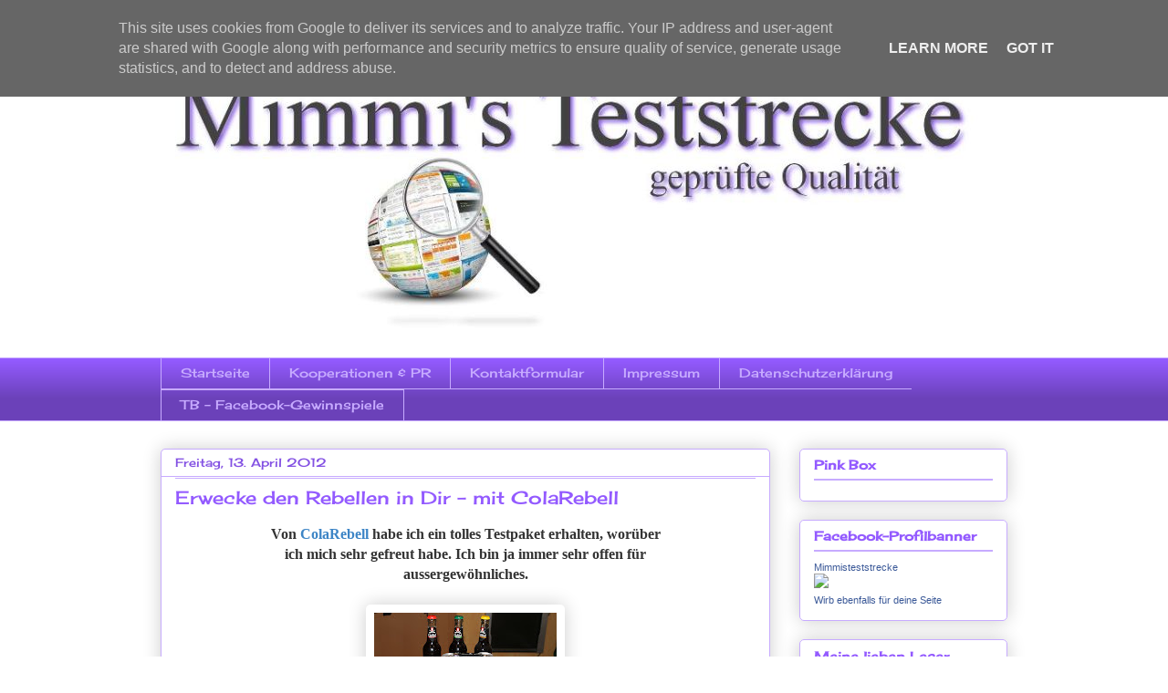

--- FILE ---
content_type: text/html; charset=UTF-8
request_url: http://www.mimmisteststrecke.de/2012/04/erwecke-den-rebellen-in-dir-mit.html
body_size: 21452
content:
<!DOCTYPE html>
<html class='v2' dir='ltr' lang='de'>
<head>
<link href='https://www.blogger.com/static/v1/widgets/335934321-css_bundle_v2.css' rel='stylesheet' type='text/css'/>
<meta content='width=1100' name='viewport'/>
<meta content='text/html; charset=UTF-8' http-equiv='Content-Type'/>
<meta content='blogger' name='generator'/>
<link href='http://www.mimmisteststrecke.de/favicon.ico' rel='icon' type='image/x-icon'/>
<link href='http://www.mimmisteststrecke.de/2012/04/erwecke-den-rebellen-in-dir-mit.html' rel='canonical'/>
<link rel="alternate" type="application/atom+xml" title="Mimmi&#180;s Teststrecke - Atom" href="http://www.mimmisteststrecke.de/feeds/posts/default" />
<link rel="alternate" type="application/rss+xml" title="Mimmi&#180;s Teststrecke - RSS" href="http://www.mimmisteststrecke.de/feeds/posts/default?alt=rss" />
<link rel="service.post" type="application/atom+xml" title="Mimmi&#180;s Teststrecke - Atom" href="https://www.blogger.com/feeds/3231048439235515511/posts/default" />

<link rel="alternate" type="application/atom+xml" title="Mimmi&#180;s Teststrecke - Atom" href="http://www.mimmisteststrecke.de/feeds/8304262607528304329/comments/default" />
<!--Can't find substitution for tag [blog.ieCssRetrofitLinks]-->
<link href='https://blogger.googleusercontent.com/img/b/R29vZ2xl/AVvXsEh3E5RAJXHR6EnIf3Hss8S4SxktZJuzZAxKnXNyHQ48zEvX7LZ44fPJB19TTRZYgwfiveaDxvILxoX_2v4c_8Is3Emd9DM7fvnDX4hDJhrZNYK_nRN4Wf3Pm5CLpdCYmHkVojdsONqARPms/s200/006.JPG' rel='image_src'/>
<meta content='http://www.mimmisteststrecke.de/2012/04/erwecke-den-rebellen-in-dir-mit.html' property='og:url'/>
<meta content='Erwecke den Rebellen in Dir - mit ColaRebell' property='og:title'/>
<meta content='Von ColaRebell  habe ich ein tolles Testpaket erhalten, worüber ich mich sehr gefreut habe. Ich bin ja immer sehr offen für aussergewöhnlich...' property='og:description'/>
<meta content='https://blogger.googleusercontent.com/img/b/R29vZ2xl/AVvXsEh3E5RAJXHR6EnIf3Hss8S4SxktZJuzZAxKnXNyHQ48zEvX7LZ44fPJB19TTRZYgwfiveaDxvILxoX_2v4c_8Is3Emd9DM7fvnDX4hDJhrZNYK_nRN4Wf3Pm5CLpdCYmHkVojdsONqARPms/w1200-h630-p-k-no-nu/006.JPG' property='og:image'/>
<title>Mimmi&#180;s Teststrecke: Erwecke den Rebellen in Dir - mit ColaRebell</title>
<style type='text/css'>@font-face{font-family:'Cherry Cream Soda';font-style:normal;font-weight:400;font-display:swap;src:url(//fonts.gstatic.com/s/cherrycreamsoda/v21/UMBIrOxBrW6w2FFyi9paG0fdVdRciQd9A98ZD47H.woff2)format('woff2');unicode-range:U+0000-00FF,U+0131,U+0152-0153,U+02BB-02BC,U+02C6,U+02DA,U+02DC,U+0304,U+0308,U+0329,U+2000-206F,U+20AC,U+2122,U+2191,U+2193,U+2212,U+2215,U+FEFF,U+FFFD;}</style>
<style id='page-skin-1' type='text/css'><!--
/*
-----------------------------------------------
Blogger Template Style
Name:     Awesome Inc.
Designer: Tina Chen
URL:      tinachen.org
----------------------------------------------- */
/* Content
----------------------------------------------- */
body {
font: normal normal 16px Georgia, Utopia, 'Palatino Linotype', Palatino, serif;
color: #333333;
background: transparent none repeat scroll top left;
}
html body .content-outer {
min-width: 0;
max-width: 100%;
width: 100%;
}
a:link {
text-decoration: none;
color: #8351e3;
}
a:visited {
text-decoration: none;
color: #8351e3;
}
a:hover {
text-decoration: underline;
color: #8351e3;
}
.body-fauxcolumn-outer .cap-top {
position: absolute;
z-index: 1;
height: 276px;
width: 100%;
background: transparent none repeat-x scroll top left;
_background-image: none;
}
/* Columns
----------------------------------------------- */
.content-inner {
padding: 0;
}
.header-inner .section {
margin: 0 16px;
}
.tabs-inner .section {
margin: 0 16px;
}
.main-inner {
padding-top: 30px;
}
.main-inner .column-center-inner,
.main-inner .column-left-inner,
.main-inner .column-right-inner {
padding: 0 5px;
}
*+html body .main-inner .column-center-inner {
margin-top: -30px;
}
#layout .main-inner .column-center-inner {
margin-top: 0;
}
/* Header
----------------------------------------------- */
.header-outer {
margin: 0 0 0 0;
background: transparent none repeat scroll 0 0;
}
.Header h1 {
font: normal normal 50px Cherry Cream Soda;
color: #8351e3;
text-shadow: 0 0 -1px #000000;
}
.Header h1 a {
color: #8351e3;
}
.Header .description {
font: normal normal 20px Cherry Cream Soda;
color: #c7abff;
}
.header-inner .Header .titlewrapper,
.header-inner .Header .descriptionwrapper {
padding-left: 0;
padding-right: 0;
margin-bottom: 0;
}
.header-inner .Header .titlewrapper {
padding-top: 22px;
}
/* Tabs
----------------------------------------------- */
.tabs-outer {
overflow: hidden;
position: relative;
background: #935aff url(//www.blogblog.com/1kt/awesomeinc/tabs_gradient_light.png) repeat scroll 0 0;
}
#layout .tabs-outer {
overflow: visible;
}
.tabs-cap-top, .tabs-cap-bottom {
position: absolute;
width: 100%;
border-top: 1px solid #c7abff;
}
.tabs-cap-bottom {
bottom: 0;
}
.tabs-inner .widget li a {
display: inline-block;
margin: 0;
padding: .6em 1.5em;
font: normal normal 14px Cherry Cream Soda;
color: #c7abff;
border-top: 1px solid #c7abff;
border-bottom: 1px solid #c7abff;
border-left: 1px solid #c7abff;
height: 16px;
line-height: 16px;
}
.tabs-inner .widget li:last-child a {
border-right: 1px solid #c7abff;
}
.tabs-inner .widget li.selected a, .tabs-inner .widget li a:hover {
background: #935aff url(//www.blogblog.com/1kt/awesomeinc/tabs_gradient_light.png) repeat-x scroll 0 -100px;
color: #c7abff;
}
/* Headings
----------------------------------------------- */
h2 {
font: normal bold 14px Cherry Cream Soda;
color: #935aff;
}
/* Widgets
----------------------------------------------- */
.main-inner .section {
margin: 0 27px;
padding: 0;
}
.main-inner .column-left-outer,
.main-inner .column-right-outer {
margin-top: 0;
}
#layout .main-inner .column-left-outer,
#layout .main-inner .column-right-outer {
margin-top: 0;
}
.main-inner .column-left-inner,
.main-inner .column-right-inner {
background: transparent none repeat 0 0;
-moz-box-shadow: 0 0 0 rgba(0, 0, 0, .2);
-webkit-box-shadow: 0 0 0 rgba(0, 0, 0, .2);
-goog-ms-box-shadow: 0 0 0 rgba(0, 0, 0, .2);
box-shadow: 0 0 0 rgba(0, 0, 0, .2);
-moz-border-radius: 5px;
-webkit-border-radius: 5px;
-goog-ms-border-radius: 5px;
border-radius: 5px;
}
#layout .main-inner .column-left-inner,
#layout .main-inner .column-right-inner {
margin-top: 0;
}
.sidebar .widget {
font: normal normal 14px Cherry Cream Soda;
color: transparent;
}
.sidebar .widget a:link {
color: #333333;
}
.sidebar .widget a:visited {
color: #333333;
}
.sidebar .widget a:hover {
color: #c7abff;
}
.sidebar .widget h2 {
text-shadow: 0 0 -1px #000000;
}
.main-inner .widget {
background-color: transparent;
border: 1px solid #c7abff;
padding: 0 15px 15px;
margin: 20px -16px;
-moz-box-shadow: 0 0 20px rgba(0, 0, 0, .2);
-webkit-box-shadow: 0 0 20px rgba(0, 0, 0, .2);
-goog-ms-box-shadow: 0 0 20px rgba(0, 0, 0, .2);
box-shadow: 0 0 20px rgba(0, 0, 0, .2);
-moz-border-radius: 5px;
-webkit-border-radius: 5px;
-goog-ms-border-radius: 5px;
border-radius: 5px;
}
.main-inner .widget h2 {
margin: 0 -0;
padding: .6em 0 .5em;
border-bottom: 1px solid #c7abff;
}
.footer-inner .widget h2 {
padding: 0 0 .4em;
border-bottom: 1px solid #c7abff;
}
.main-inner .widget h2 + div, .footer-inner .widget h2 + div {
border-top: 1px solid #c7abff;
padding-top: 8px;
}
.main-inner .widget .widget-content {
margin: 0 -0;
padding: 7px 0 0;
}
.main-inner .widget ul, .main-inner .widget #ArchiveList ul.flat {
margin: -8px -15px 0;
padding: 0;
list-style: none;
}
.main-inner .widget #ArchiveList {
margin: -8px 0 0;
}
.main-inner .widget ul li, .main-inner .widget #ArchiveList ul.flat li {
padding: .5em 15px;
text-indent: 0;
color: transparent;
border-top: 0 solid #c7abff;
border-bottom: 1px solid #c7abff;
}
.main-inner .widget #ArchiveList ul li {
padding-top: .25em;
padding-bottom: .25em;
}
.main-inner .widget ul li:first-child, .main-inner .widget #ArchiveList ul.flat li:first-child {
border-top: none;
}
.main-inner .widget ul li:last-child, .main-inner .widget #ArchiveList ul.flat li:last-child {
border-bottom: none;
}
.post-body {
position: relative;
}
.main-inner .widget .post-body ul {
padding: 0 2.5em;
margin: .5em 0;
list-style: disc;
}
.main-inner .widget .post-body ul li {
padding: 0.25em 0;
margin-bottom: .25em;
color: #333333;
border: none;
}
.footer-inner .widget ul {
padding: 0;
list-style: none;
}
.widget .zippy {
color: transparent;
}
/* Posts
----------------------------------------------- */
body .main-inner .Blog {
padding: 0;
margin-bottom: 1em;
background-color: transparent;
border: none;
-moz-box-shadow: 0 0 0 rgba(0, 0, 0, 0);
-webkit-box-shadow: 0 0 0 rgba(0, 0, 0, 0);
-goog-ms-box-shadow: 0 0 0 rgba(0, 0, 0, 0);
box-shadow: 0 0 0 rgba(0, 0, 0, 0);
}
.main-inner .section:last-child .Blog:last-child {
padding: 0;
margin-bottom: 1em;
}
.main-inner .widget h2.date-header {
margin: 0 -15px 1px;
padding: 0 0 0 0;
font: normal normal 13px Cherry Cream Soda;
color: #8351e3;
background: transparent none no-repeat scroll top left;
border-top: 0 solid #c7abff;
border-bottom: 1px solid #c7abff;
-moz-border-radius-topleft: 0;
-moz-border-radius-topright: 0;
-webkit-border-top-left-radius: 0;
-webkit-border-top-right-radius: 0;
border-top-left-radius: 0;
border-top-right-radius: 0;
position: static;
bottom: 100%;
right: 15px;
text-shadow: 0 0 -1px #000000;
}
.main-inner .widget h2.date-header span {
font: normal normal 13px Cherry Cream Soda;
display: block;
padding: .5em 15px;
border-left: 0 solid #c7abff;
border-right: 0 solid #c7abff;
}
.date-outer {
position: relative;
margin: 30px 0 20px;
padding: 0 15px;
background-color: #ffffff;
border: 1px solid #c7abff;
-moz-box-shadow: 0 0 20px rgba(0, 0, 0, .2);
-webkit-box-shadow: 0 0 20px rgba(0, 0, 0, .2);
-goog-ms-box-shadow: 0 0 20px rgba(0, 0, 0, .2);
box-shadow: 0 0 20px rgba(0, 0, 0, .2);
-moz-border-radius: 5px;
-webkit-border-radius: 5px;
-goog-ms-border-radius: 5px;
border-radius: 5px;
}
.date-outer:first-child {
margin-top: 0;
}
.date-outer:last-child {
margin-bottom: 20px;
-moz-border-radius-bottomleft: 5px;
-moz-border-radius-bottomright: 5px;
-webkit-border-bottom-left-radius: 5px;
-webkit-border-bottom-right-radius: 5px;
-goog-ms-border-bottom-left-radius: 5px;
-goog-ms-border-bottom-right-radius: 5px;
border-bottom-left-radius: 5px;
border-bottom-right-radius: 5px;
}
.date-posts {
margin: 0 -0;
padding: 0 0;
clear: both;
}
.post-outer, .inline-ad {
border-top: 1px solid #c7abff;
margin: 0 -0;
padding: 15px 0;
}
.post-outer {
padding-bottom: 10px;
}
.post-outer:first-child {
padding-top: 0;
border-top: none;
}
.post-outer:last-child, .inline-ad:last-child {
border-bottom: none;
}
.post-body {
position: relative;
}
.post-body img {
padding: 8px;
background: transparent;
border: 1px solid transparent;
-moz-box-shadow: 0 0 20px rgba(0, 0, 0, .2);
-webkit-box-shadow: 0 0 20px rgba(0, 0, 0, .2);
box-shadow: 0 0 20px rgba(0, 0, 0, .2);
-moz-border-radius: 5px;
-webkit-border-radius: 5px;
border-radius: 5px;
}
h3.post-title, h4 {
font: normal normal 20px Cherry Cream Soda;
color: #935aff;
}
h3.post-title a {
font: normal normal 20px Cherry Cream Soda;
color: #935aff;
}
h3.post-title a:hover {
color: #8351e3;
text-decoration: underline;
}
.post-header {
margin: 0 0 1em;
}
.post-body {
line-height: 1.4;
}
.post-outer h2 {
color: #333333;
}
.post-footer {
margin: 1.5em 0 0;
}
#blog-pager {
padding: 15px;
font-size: 120%;
background-color: #ffffff;
border: 1px solid #c7abff;
-moz-box-shadow: 0 0 20px rgba(0, 0, 0, .2);
-webkit-box-shadow: 0 0 20px rgba(0, 0, 0, .2);
-goog-ms-box-shadow: 0 0 20px rgba(0, 0, 0, .2);
box-shadow: 0 0 20px rgba(0, 0, 0, .2);
-moz-border-radius: 5px;
-webkit-border-radius: 5px;
-goog-ms-border-radius: 5px;
border-radius: 5px;
-moz-border-radius-topleft: 5px;
-moz-border-radius-topright: 5px;
-webkit-border-top-left-radius: 5px;
-webkit-border-top-right-radius: 5px;
-goog-ms-border-top-left-radius: 5px;
-goog-ms-border-top-right-radius: 5px;
border-top-left-radius: 5px;
border-top-right-radius-topright: 5px;
margin-top: 1em;
}
.blog-feeds, .post-feeds {
margin: 1em 0;
text-align: center;
color: #333333;
}
.blog-feeds a, .post-feeds a {
color: #8351e3;
}
.blog-feeds a:visited, .post-feeds a:visited {
color: #8351e3;
}
.blog-feeds a:hover, .post-feeds a:hover {
color: #8351e3;
}
.post-outer .comments {
margin-top: 2em;
}
/* Comments
----------------------------------------------- */
.comments .comments-content .icon.blog-author {
background-repeat: no-repeat;
background-image: url([data-uri]);
}
.comments .comments-content .loadmore a {
border-top: 1px solid #c7abff;
border-bottom: 1px solid #c7abff;
}
.comments .continue {
border-top: 2px solid #c7abff;
}
/* Footer
----------------------------------------------- */
.footer-outer {
margin: -20px 0 -1px;
padding: 20px 0 0;
color: #333333;
overflow: hidden;
}
.footer-fauxborder-left {
border-top: 1px solid #c7abff;
background: transparent none repeat scroll 0 0;
-moz-box-shadow: 0 0 20px rgba(0, 0, 0, .2);
-webkit-box-shadow: 0 0 20px rgba(0, 0, 0, .2);
-goog-ms-box-shadow: 0 0 20px rgba(0, 0, 0, .2);
box-shadow: 0 0 20px rgba(0, 0, 0, .2);
margin: 0 -20px;
}
/* Mobile
----------------------------------------------- */
body.mobile {
background-size: auto;
}
.mobile .body-fauxcolumn-outer {
background: transparent none repeat scroll top left;
}
*+html body.mobile .main-inner .column-center-inner {
margin-top: 0;
}
.mobile .main-inner .widget {
padding: 0 0 15px;
}
.mobile .main-inner .widget h2 + div,
.mobile .footer-inner .widget h2 + div {
border-top: none;
padding-top: 0;
}
.mobile .footer-inner .widget h2 {
padding: 0.5em 0;
border-bottom: none;
}
.mobile .main-inner .widget .widget-content {
margin: 0;
padding: 7px 0 0;
}
.mobile .main-inner .widget ul,
.mobile .main-inner .widget #ArchiveList ul.flat {
margin: 0 -15px 0;
}
.mobile .main-inner .widget h2.date-header {
right: 0;
}
.mobile .date-header span {
padding: 0.4em 0;
}
.mobile .date-outer:first-child {
margin-bottom: 0;
border: 1px solid #c7abff;
-moz-border-radius-topleft: 5px;
-moz-border-radius-topright: 5px;
-webkit-border-top-left-radius: 5px;
-webkit-border-top-right-radius: 5px;
-goog-ms-border-top-left-radius: 5px;
-goog-ms-border-top-right-radius: 5px;
border-top-left-radius: 5px;
border-top-right-radius: 5px;
}
.mobile .date-outer {
border-color: #c7abff;
border-width: 0 1px 1px;
}
.mobile .date-outer:last-child {
margin-bottom: 0;
}
.mobile .main-inner {
padding: 0;
}
.mobile .header-inner .section {
margin: 0;
}
.mobile .post-outer, .mobile .inline-ad {
padding: 5px 0;
}
.mobile .tabs-inner .section {
margin: 0 10px;
}
.mobile .main-inner .widget h2 {
margin: 0;
padding: 0;
}
.mobile .main-inner .widget h2.date-header span {
padding: 0;
}
.mobile .main-inner .widget .widget-content {
margin: 0;
padding: 7px 0 0;
}
.mobile #blog-pager {
border: 1px solid transparent;
background: transparent none repeat scroll 0 0;
}
.mobile .main-inner .column-left-inner,
.mobile .main-inner .column-right-inner {
background: transparent none repeat 0 0;
-moz-box-shadow: none;
-webkit-box-shadow: none;
-goog-ms-box-shadow: none;
box-shadow: none;
}
.mobile .date-posts {
margin: 0;
padding: 0;
}
.mobile .footer-fauxborder-left {
margin: 0;
border-top: inherit;
}
.mobile .main-inner .section:last-child .Blog:last-child {
margin-bottom: 0;
}
.mobile-index-contents {
color: #333333;
}
.mobile .mobile-link-button {
background: #8351e3 url(//www.blogblog.com/1kt/awesomeinc/tabs_gradient_light.png) repeat scroll 0 0;
}
.mobile-link-button a:link, .mobile-link-button a:visited {
color: #ffffff;
}
.mobile .tabs-inner .PageList .widget-content {
background: transparent;
border-top: 1px solid;
border-color: #c7abff;
color: #c7abff;
}
.mobile .tabs-inner .PageList .widget-content .pagelist-arrow {
border-left: 1px solid #c7abff;
}

--></style>
<style id='template-skin-1' type='text/css'><!--
body {
min-width: 960px;
}
.content-outer, .content-fauxcolumn-outer, .region-inner {
min-width: 960px;
max-width: 960px;
_width: 960px;
}
.main-inner .columns {
padding-left: 0px;
padding-right: 260px;
}
.main-inner .fauxcolumn-center-outer {
left: 0px;
right: 260px;
/* IE6 does not respect left and right together */
_width: expression(this.parentNode.offsetWidth -
parseInt("0px") -
parseInt("260px") + 'px');
}
.main-inner .fauxcolumn-left-outer {
width: 0px;
}
.main-inner .fauxcolumn-right-outer {
width: 260px;
}
.main-inner .column-left-outer {
width: 0px;
right: 100%;
margin-left: -0px;
}
.main-inner .column-right-outer {
width: 260px;
margin-right: -260px;
}
#layout {
min-width: 0;
}
#layout .content-outer {
min-width: 0;
width: 800px;
}
#layout .region-inner {
min-width: 0;
width: auto;
}
body#layout div.add_widget {
padding: 8px;
}
body#layout div.add_widget a {
margin-left: 32px;
}
--></style>
<link href='https://www.blogger.com/dyn-css/authorization.css?targetBlogID=3231048439235515511&amp;zx=f53ad833-9a59-4c3b-8ab9-790aec5e9043' media='none' onload='if(media!=&#39;all&#39;)media=&#39;all&#39;' rel='stylesheet'/><noscript><link href='https://www.blogger.com/dyn-css/authorization.css?targetBlogID=3231048439235515511&amp;zx=f53ad833-9a59-4c3b-8ab9-790aec5e9043' rel='stylesheet'/></noscript>
<meta name='google-adsense-platform-account' content='ca-host-pub-1556223355139109'/>
<meta name='google-adsense-platform-domain' content='blogspot.com'/>

<script type="text/javascript" language="javascript">
  // Supply ads personalization default for EEA readers
  // See https://www.blogger.com/go/adspersonalization
  adsbygoogle = window.adsbygoogle || [];
  if (typeof adsbygoogle.requestNonPersonalizedAds === 'undefined') {
    adsbygoogle.requestNonPersonalizedAds = 1;
  }
</script>


</head>
<body class='loading variant-renewable'>
<div class='navbar section' id='navbar' name='Navbar'><div class='widget Navbar' data-version='1' id='Navbar1'><script type="text/javascript">
    function setAttributeOnload(object, attribute, val) {
      if(window.addEventListener) {
        window.addEventListener('load',
          function(){ object[attribute] = val; }, false);
      } else {
        window.attachEvent('onload', function(){ object[attribute] = val; });
      }
    }
  </script>
<div id="navbar-iframe-container"></div>
<script type="text/javascript" src="https://apis.google.com/js/platform.js"></script>
<script type="text/javascript">
      gapi.load("gapi.iframes:gapi.iframes.style.bubble", function() {
        if (gapi.iframes && gapi.iframes.getContext) {
          gapi.iframes.getContext().openChild({
              url: 'https://www.blogger.com/navbar/3231048439235515511?po\x3d8304262607528304329\x26origin\x3dhttp://www.mimmisteststrecke.de',
              where: document.getElementById("navbar-iframe-container"),
              id: "navbar-iframe"
          });
        }
      });
    </script><script type="text/javascript">
(function() {
var script = document.createElement('script');
script.type = 'text/javascript';
script.src = '//pagead2.googlesyndication.com/pagead/js/google_top_exp.js';
var head = document.getElementsByTagName('head')[0];
if (head) {
head.appendChild(script);
}})();
</script>
</div></div>
<div class='body-fauxcolumns'>
<div class='fauxcolumn-outer body-fauxcolumn-outer'>
<div class='cap-top'>
<div class='cap-left'></div>
<div class='cap-right'></div>
</div>
<div class='fauxborder-left'>
<div class='fauxborder-right'></div>
<div class='fauxcolumn-inner'>
</div>
</div>
<div class='cap-bottom'>
<div class='cap-left'></div>
<div class='cap-right'></div>
</div>
</div>
</div>
<div class='content'>
<div class='content-fauxcolumns'>
<div class='fauxcolumn-outer content-fauxcolumn-outer'>
<div class='cap-top'>
<div class='cap-left'></div>
<div class='cap-right'></div>
</div>
<div class='fauxborder-left'>
<div class='fauxborder-right'></div>
<div class='fauxcolumn-inner'>
</div>
</div>
<div class='cap-bottom'>
<div class='cap-left'></div>
<div class='cap-right'></div>
</div>
</div>
</div>
<div class='content-outer'>
<div class='content-cap-top cap-top'>
<div class='cap-left'></div>
<div class='cap-right'></div>
</div>
<div class='fauxborder-left content-fauxborder-left'>
<div class='fauxborder-right content-fauxborder-right'></div>
<div class='content-inner'>
<header>
<div class='header-outer'>
<div class='header-cap-top cap-top'>
<div class='cap-left'></div>
<div class='cap-right'></div>
</div>
<div class='fauxborder-left header-fauxborder-left'>
<div class='fauxborder-right header-fauxborder-right'></div>
<div class='region-inner header-inner'>
<div class='header section' id='header' name='Header'><div class='widget Header' data-version='1' id='Header1'>
<div id='header-inner'>
<a href='http://www.mimmisteststrecke.de/' style='display: block'>
<img alt='Mimmi´s Teststrecke' height='362px; ' id='Header1_headerimg' src='https://blogger.googleusercontent.com/img/b/R29vZ2xl/AVvXsEj8n1cpyItkIsyiiUVXKrhoLn-c38IsoX-cAWA91Wd1zZXYlLZ9Qt7vIt8aZ4RDRl3Pf5uhBLkGsoIiRTmaKA7Bi3akEEOnyVQ4r2qfnFuunGTC0fuRnY8gvFGTgF9pzj5l814mSr-eNoe9/s1600/Logo+Mimmi%25C2%25B4s+Teststrecke1.jpg' style='display: block' width='900px; '/>
</a>
</div>
</div></div>
</div>
</div>
<div class='header-cap-bottom cap-bottom'>
<div class='cap-left'></div>
<div class='cap-right'></div>
</div>
</div>
</header>
<div class='tabs-outer'>
<div class='tabs-cap-top cap-top'>
<div class='cap-left'></div>
<div class='cap-right'></div>
</div>
<div class='fauxborder-left tabs-fauxborder-left'>
<div class='fauxborder-right tabs-fauxborder-right'></div>
<div class='region-inner tabs-inner'>
<div class='tabs section' id='crosscol' name='Spaltenübergreifend'><div class='widget PageList' data-version='1' id='PageList1'>
<h2>Seiten</h2>
<div class='widget-content'>
<ul>
<li>
<a href='http://www.mimmisteststrecke.de/'>Startseite</a>
</li>
<li>
<a href='http://www.mimmisteststrecke.de/p/produkttester-fur-firmen.html'>Kooperationen &amp; PR</a>
</li>
<li>
<a href='http://www.mimmisteststrecke.de/p/kontaktformular.html'>Kontaktformular</a>
</li>
<li>
<a href='http://www.mimmisteststrecke.de/p/impressum.html'>Impressum</a>
</li>
<li>
<a href='http://www.mimmisteststrecke.de/p/datenschutzerklarung.html'>Datenschutzerklärung</a>
</li>
<li>
<a href='http://www.mimmisteststrecke.de/p/blog-page.html'>TB - Facebook-Gewinnspiele</a>
</li>
</ul>
<div class='clear'></div>
</div>
</div></div>
<div class='tabs no-items section' id='crosscol-overflow' name='Cross-Column 2'></div>
</div>
</div>
<div class='tabs-cap-bottom cap-bottom'>
<div class='cap-left'></div>
<div class='cap-right'></div>
</div>
</div>
<div class='main-outer'>
<div class='main-cap-top cap-top'>
<div class='cap-left'></div>
<div class='cap-right'></div>
</div>
<div class='fauxborder-left main-fauxborder-left'>
<div class='fauxborder-right main-fauxborder-right'></div>
<div class='region-inner main-inner'>
<div class='columns fauxcolumns'>
<div class='fauxcolumn-outer fauxcolumn-center-outer'>
<div class='cap-top'>
<div class='cap-left'></div>
<div class='cap-right'></div>
</div>
<div class='fauxborder-left'>
<div class='fauxborder-right'></div>
<div class='fauxcolumn-inner'>
</div>
</div>
<div class='cap-bottom'>
<div class='cap-left'></div>
<div class='cap-right'></div>
</div>
</div>
<div class='fauxcolumn-outer fauxcolumn-left-outer'>
<div class='cap-top'>
<div class='cap-left'></div>
<div class='cap-right'></div>
</div>
<div class='fauxborder-left'>
<div class='fauxborder-right'></div>
<div class='fauxcolumn-inner'>
</div>
</div>
<div class='cap-bottom'>
<div class='cap-left'></div>
<div class='cap-right'></div>
</div>
</div>
<div class='fauxcolumn-outer fauxcolumn-right-outer'>
<div class='cap-top'>
<div class='cap-left'></div>
<div class='cap-right'></div>
</div>
<div class='fauxborder-left'>
<div class='fauxborder-right'></div>
<div class='fauxcolumn-inner'>
</div>
</div>
<div class='cap-bottom'>
<div class='cap-left'></div>
<div class='cap-right'></div>
</div>
</div>
<!-- corrects IE6 width calculation -->
<div class='columns-inner'>
<div class='column-center-outer'>
<div class='column-center-inner'>
<div class='main section' id='main' name='Hauptbereich'><div class='widget Blog' data-version='1' id='Blog1'>
<div class='blog-posts hfeed'>

          <div class="date-outer">
        
<h2 class='date-header'><span>Freitag, 13. April 2012</span></h2>

          <div class="date-posts">
        
<div class='post-outer'>
<div class='post hentry uncustomized-post-template' itemprop='blogPost' itemscope='itemscope' itemtype='http://schema.org/BlogPosting'>
<meta content='https://blogger.googleusercontent.com/img/b/R29vZ2xl/AVvXsEh3E5RAJXHR6EnIf3Hss8S4SxktZJuzZAxKnXNyHQ48zEvX7LZ44fPJB19TTRZYgwfiveaDxvILxoX_2v4c_8Is3Emd9DM7fvnDX4hDJhrZNYK_nRN4Wf3Pm5CLpdCYmHkVojdsONqARPms/s200/006.JPG' itemprop='image_url'/>
<meta content='3231048439235515511' itemprop='blogId'/>
<meta content='8304262607528304329' itemprop='postId'/>
<a name='8304262607528304329'></a>
<h3 class='post-title entry-title' itemprop='name'>
Erwecke den Rebellen in Dir - mit ColaRebell
</h3>
<div class='post-header'>
<div class='post-header-line-1'></div>
</div>
<div class='post-body entry-content' id='post-body-8304262607528304329' itemprop='description articleBody'>
<div style="text-align: center;"><span style="font-weight: bold;">Von <a href="http://www.colarebell.de/" style="color: #3d85c6;">ColaRebell</a> habe ich ein tolles Testpaket erhalten, worüber</span></div><div style="text-align: center;"><span style="font-weight: bold;">ich mich sehr gefreut habe. Ich bin ja immer sehr offen für</span></div><div style="text-align: center;"><span style="font-weight: bold;">aussergewöhnliches.</span></div><div style="text-align: center;"><br />
</div><div class="separator" style="clear: both; text-align: center;"><a href="https://blogger.googleusercontent.com/img/b/R29vZ2xl/AVvXsEh3E5RAJXHR6EnIf3Hss8S4SxktZJuzZAxKnXNyHQ48zEvX7LZ44fPJB19TTRZYgwfiveaDxvILxoX_2v4c_8Is3Emd9DM7fvnDX4hDJhrZNYK_nRN4Wf3Pm5CLpdCYmHkVojdsONqARPms/s1600/006.JPG" imageanchor="1" style="margin-left: 1em; margin-right: 1em;"><img border="0" height="133" src="https://blogger.googleusercontent.com/img/b/R29vZ2xl/AVvXsEh3E5RAJXHR6EnIf3Hss8S4SxktZJuzZAxKnXNyHQ48zEvX7LZ44fPJB19TTRZYgwfiveaDxvILxoX_2v4c_8Is3Emd9DM7fvnDX4hDJhrZNYK_nRN4Wf3Pm5CLpdCYmHkVojdsONqARPms/s200/006.JPG" width="200" /></a></div><div style="text-align: center;"><br />
</div><div style="text-align: center;"><b>ColaRebell entstand übrigens in einer Hamburger Kneipe. Ein</b></div><div style="text-align: center;"><b>Hamburger, ein Berliner und ein Münchner sinnierten zu</b></div><div style="text-align: center;"><b>später Stunde  bei Cola-Rum was im Leben alles möglich</b></div><div style="text-align: center;"><b>sei. Ein Wirt, der vergessen  hatte eine Chiliflasche vom</b></div><div style="text-align: center;"><b>Tresen zu nehmen, brachte die Inspiration.</b></div><div style="text-align: center;"><br />
</div><div style="text-align: center;"><b>Als erstes haben wir ColaRebell Maxx Chili, Balance Chili</b></div><div style="text-align: center;"><b>sowie No Chili getestet.</b></div><div style="text-align: center;"><br />
</div><div class="separator" style="clear: both; text-align: center;"><a href="https://blogger.googleusercontent.com/img/b/R29vZ2xl/AVvXsEiM3-jx-h4eU1bkWtiZX03C_JvNVLhkQGJmQaIRiuBZ9uhQA-e7Uj7GKIoa8vCJzFnzApnKbO2ObIgqKBT8-wyxpfQ75oJM-4MBjMQBnI0NDU0n5i5Euo2pJ9vIzxXlmRUQom3vhyphenhyphenIFmw3P/s1600/010.JPG" imageanchor="1" style="margin-left: 1em; margin-right: 1em;"><img border="0" height="133" src="https://blogger.googleusercontent.com/img/b/R29vZ2xl/AVvXsEiM3-jx-h4eU1bkWtiZX03C_JvNVLhkQGJmQaIRiuBZ9uhQA-e7Uj7GKIoa8vCJzFnzApnKbO2ObIgqKBT8-wyxpfQ75oJM-4MBjMQBnI0NDU0n5i5Euo2pJ9vIzxXlmRUQom3vhyphenhyphenIFmw3P/s200/010.JPG" width="200" /></a></div><div style="text-align: center;"><br />
</div><div style="text-align: center;"><b>Bei Maxx Chili handelt es sich um die schärfste Cola der</b></div><div style="text-align: center;"><b>Welt. Diese enthält einen scharfen Chilikick. Alkohol ist</b></div><div style="text-align: center;"><b>keiner enthalten aber der Koffeingehalt ist extrem</b></div><div style="text-align: center;"><b>(25 mg/100 ml).</b></div><div style="text-align: center;"><br />
</div><div style="text-align: center;"><b>Mir persönlich viel zu scharf. Der Chili ist ganz schön heftig,</b></div><div style="text-align: center;"><b>für mich zu viel des Guten. Sowohl meinem Mann als auch</b></div><div style="text-align: center;"><b>meinem Schwager hingegen hat es total gut geschmeckt</b></div><div style="text-align: center;"><b>und beide sind begeistert.</b></div><div style="text-align: center;"><br />
</div><div style="text-align: center;"><b>Die Balance Chili enthält zwar nicht ganz so viel Chili, jedoch</b></div><div style="text-align: center;"><b>liegt der Koffeingehalt auch hier bei 25 mg/100 ml.</b></div><div style="text-align: center;"><br />
</div><div style="text-align: center;"><b>Bei diesem Produkt sind wir uns alle einig. Sehr lecker. Die</b></div><div style="text-align: center;"><b>leichte Chilinote und die süße der Cola harmonieren ein-</b></div><div style="text-align: center;"><b>fach perfekt zusammen. Schmeckt nach mehr.</b></div><div style="text-align: center;"><br />
</div><div style="text-align: center;"><b>Die Sorte No Chili enhält einen leichten Ingwer-Geschmack.</b></div><div style="text-align: center;"><b>Auch hier liegt der Koffeingehalt bei 25 mg/100 ml. Die</b></div><div style="text-align: center;"><b>Meinungen sind sehr unterschiedlich. Uns Frauen hat</b></div><div style="text-align: center;"><b>dieses sehr gut geschmeckt, eine leicht süßliche Note.</b></div><div style="text-align: center;"><b>Die Männer konnten davon nicht überzeugt werden.</b></div><div style="text-align: center;"><br />
</div><div class="separator" style="clear: both; text-align: center;"><a href="https://blogger.googleusercontent.com/img/b/R29vZ2xl/AVvXsEjo8zaAPa-RtamUvpWkZ6cyzQ7-RMuNxP-O2VQPx510R7c96JgU_1eUlRmXNe4mXxPcdQs5VCvvfE6cDbQYfzy9m5K-ReURYkSnSDDssr5l5buCckicMY03h8etibE-DHReKoKnTXczK4G_/s1600/011.JPG" imageanchor="1" style="margin-left: 1em; margin-right: 1em;"><img border="0" height="133" src="https://blogger.googleusercontent.com/img/b/R29vZ2xl/AVvXsEjo8zaAPa-RtamUvpWkZ6cyzQ7-RMuNxP-O2VQPx510R7c96JgU_1eUlRmXNe4mXxPcdQs5VCvvfE6cDbQYfzy9m5K-ReURYkSnSDDssr5l5buCckicMY03h8etibE-DHReKoKnTXczK4G_/s200/011.JPG" width="200" /></a></div><div style="text-align: center;"><br />
</div><div style="text-align: center;"><b>Die ColaRebell ChilistoffCola ist die 1. Chilistoffcola welt-</b></div><div style="text-align: center;"><b>weit. Diese enthält einen Alkoholgehalt von 4,6 %. Der&nbsp;</b></div><div style="text-align: center;"><b>Koffeingehalt liegt bei 16 mg/100 ml. Der Geschmack&nbsp;</b></div><div style="text-align: center;"><b>aus Cola-Chilli-Ingwer schmeckt uns sehr gut.</b></div><div style="text-align: center;"><br />
</div><div style="text-align: center;"><b>Die ColaRebell KraftstoffCola ist die stärkste Cola der Welt.</b></div><div style="text-align: center;"><b>Diese besteht aus einem hohen Koffeingehalt (32 mg/</b></div><div style="text-align: center;"><b>100 ml), Molkenstoff, Ingwer, Chili und natürlichem</b></div><div style="text-align: center;"><b>Taurin.</b></div><div style="text-align: center;"><br />
</div><div style="text-align: center;"><b>Auch diese Sorte haben alle probiert und für richtig gut</b></div><div style="text-align: center;"><b>empfunden. Weckt die müden Lebensgeister.</b></div><div style="text-align: center;"><br />
</div><div style="text-align: center;"></div><div style="text-align: center;"><b>Besonders praktisch, dass die Dosen pfandfrei sind.</b></div><div style="text-align: center;"><br />
</div><div class="separator" style="clear: both; text-align: center;"><a href="https://blogger.googleusercontent.com/img/b/R29vZ2xl/AVvXsEgxiGu5EvZxzYSqlNqywvWaf-0pi6DT_VH3lvvLW1s9JV03aWzhP1-qc6zC1RqtqUDdJUqwMYVpmSsFwrTvjK-PkqK_gmvabmxGyXORmr902q5J1jt74ubiRFzIE8DktUWV_AlUZYz33Kjs/s1600/015.JPG" imageanchor="1" style="margin-left: 1em; margin-right: 1em;"><img border="0" height="133" src="https://blogger.googleusercontent.com/img/b/R29vZ2xl/AVvXsEgxiGu5EvZxzYSqlNqywvWaf-0pi6DT_VH3lvvLW1s9JV03aWzhP1-qc6zC1RqtqUDdJUqwMYVpmSsFwrTvjK-PkqK_gmvabmxGyXORmr902q5J1jt74ubiRFzIE8DktUWV_AlUZYz33Kjs/s200/015.JPG" width="200" /></a></div><div class="separator" style="clear: both; text-align: center;"></div><div class="separator" style="clear: both; text-align: center;"></div><div style="text-align: center;"><br />
</div><div style="text-align: center;"><b>Bei dem ColaRebell FeststoffCola handelt es um ein "Cola-Mix"</b></div><div style="text-align: center;"><b>in Form von Bonbons. Guarana mit extra hohem Koffeingehalt,</b></div><div style="text-align: center;"><b>natürliches Taurin und die perfekte Dosis Chili machen müde</b></div><div style="text-align: center;"><b>Rebellen munter.</b></div><div style="text-align: center;"><br />
</div><div style="text-align: center;"><b>Die stimulierenden Cola-Bonbons "Molotovs" mit Guarana,</b></div><div style="text-align: center;"><b>natürlichem Taurin, Brausemischung und Chili spenden zu-</b></div><div style="text-align: center;"><b>sätzliche Energie. Diese enthalten einen Alkohohlgehalt</b></div><div style="text-align: center;"><b>von 0,7 %.</b></div><div style="text-align: center;"><br />
</div><div style="text-align: center;"><b>Der Geschmack ist rebellisch brausig. Den Alkohol schmeckt</b></div><div style="text-align: center;"><b>man nicht. Alle waren und sind total begeistert. Absolut zu</b></div><div style="text-align: center;"><b>empfehlen.</b></div><div style="text-align: center;"><br />
</div><div class="separator" style="clear: both; text-align: center;"><a href="https://blogger.googleusercontent.com/img/b/R29vZ2xl/AVvXsEgNBzCMMjjfOZFiANhRFXA3b8MG5pp-ZNNH5rIPx-eHRGddYw3Vmww2hhwUXCbNzmyhazSH_Xwr0BgH_3bRJegRasleamoRZNSKV09_wU3xGrUnwi_CYO0qTR8zAB0JqpyMXFp7Y4u5AtAz/s1600/016.JPG" imageanchor="1" style="margin-left: 1em; margin-right: 1em;"><img border="0" height="133" src="https://blogger.googleusercontent.com/img/b/R29vZ2xl/AVvXsEgNBzCMMjjfOZFiANhRFXA3b8MG5pp-ZNNH5rIPx-eHRGddYw3Vmww2hhwUXCbNzmyhazSH_Xwr0BgH_3bRJegRasleamoRZNSKV09_wU3xGrUnwi_CYO0qTR8zAB0JqpyMXFp7Y4u5AtAz/s200/016.JPG" width="200" /></a></div><div style="text-align: center;"><br />
</div><div style="text-align: center;"><b>Bei dem BoostToGo handelt es sich um ein Brause-Instant</b></div><div style="text-align: center;"><b>Getränk mit erhöhtem Koffeingehalt. Dieses sollte man nur</b></div><div style="text-align: center;"><b>verdünnt mit 1 Liter Wasser oder Fruchtsaft konsumieren.</b></div><div style="text-align: center;"><b>Hier steht der Test bei uns allerdings noch aus.</b></div><div style="text-align: center;"><br />
</div><div style="text-align: center;"><b>Ich sage vielen lieben Dank und am besten probiert Ihr</b></div><div style="text-align: center;"><b>Euch selbst einfach mal durch und werdet ein Rebell.</b></div><div style="text-align: center;"><b>Im <a href="http://www.colarebell.de/onlineshop/" style="color: #3d85c6;">Onlineshop</a> werdet Ihr auf jeden Fall fündig.</b></div>
<div style='clear: both;'></div>
</div>
<div class='post-footer'>
<div class='post-footer-line post-footer-line-1'>
<span class='post-author vcard'>
Eingestellt von
<span class='fn' itemprop='author' itemscope='itemscope' itemtype='http://schema.org/Person'>
<meta content='https://www.blogger.com/profile/04056670007612552375' itemprop='url'/>
<a class='g-profile' href='https://www.blogger.com/profile/04056670007612552375' rel='author' title='author profile'>
<span itemprop='name'>Mimmi&#180;s Teststrecke</span>
</a>
</span>
</span>
<span class='post-timestamp'>
um
<meta content='http://www.mimmisteststrecke.de/2012/04/erwecke-den-rebellen-in-dir-mit.html' itemprop='url'/>
<a class='timestamp-link' href='http://www.mimmisteststrecke.de/2012/04/erwecke-den-rebellen-in-dir-mit.html' rel='bookmark' title='permanent link'><abbr class='published' itemprop='datePublished' title='2012-04-13T23:35:00+02:00'>23:35</abbr></a>
</span>
<span class='post-comment-link'>
</span>
<span class='post-icons'>
<span class='item-control blog-admin pid-105617680'>
<a href='https://www.blogger.com/post-edit.g?blogID=3231048439235515511&postID=8304262607528304329&from=pencil' title='Post bearbeiten'>
<img alt='' class='icon-action' height='18' src='https://resources.blogblog.com/img/icon18_edit_allbkg.gif' width='18'/>
</a>
</span>
</span>
<div class='post-share-buttons goog-inline-block'>
<a class='goog-inline-block share-button sb-email' href='https://www.blogger.com/share-post.g?blogID=3231048439235515511&postID=8304262607528304329&target=email' target='_blank' title='Diesen Post per E-Mail versenden'><span class='share-button-link-text'>Diesen Post per E-Mail versenden</span></a><a class='goog-inline-block share-button sb-blog' href='https://www.blogger.com/share-post.g?blogID=3231048439235515511&postID=8304262607528304329&target=blog' onclick='window.open(this.href, "_blank", "height=270,width=475"); return false;' target='_blank' title='BlogThis!'><span class='share-button-link-text'>BlogThis!</span></a><a class='goog-inline-block share-button sb-twitter' href='https://www.blogger.com/share-post.g?blogID=3231048439235515511&postID=8304262607528304329&target=twitter' target='_blank' title='Auf X teilen'><span class='share-button-link-text'>Auf X teilen</span></a><a class='goog-inline-block share-button sb-facebook' href='https://www.blogger.com/share-post.g?blogID=3231048439235515511&postID=8304262607528304329&target=facebook' onclick='window.open(this.href, "_blank", "height=430,width=640"); return false;' target='_blank' title='In Facebook freigeben'><span class='share-button-link-text'>In Facebook freigeben</span></a><a class='goog-inline-block share-button sb-pinterest' href='https://www.blogger.com/share-post.g?blogID=3231048439235515511&postID=8304262607528304329&target=pinterest' target='_blank' title='Auf Pinterest teilen'><span class='share-button-link-text'>Auf Pinterest teilen</span></a>
</div>
</div>
<div class='post-footer-line post-footer-line-2'>
<span class='post-labels'>
Labels:
<a href='http://www.mimmisteststrecke.de/search/label/ColaRebell' rel='tag'>ColaRebell</a>,
<a href='http://www.mimmisteststrecke.de/search/label/Lebensmittel' rel='tag'>Lebensmittel</a>,
<a href='http://www.mimmisteststrecke.de/search/label/Produkttest' rel='tag'>Produkttest</a>
</span>
</div>
<div class='post-footer-line post-footer-line-3'>
<span class='post-location'>
</span>
</div>
</div>
</div>
<div class='comments' id='comments'>
<a name='comments'></a>
<h4>2 Kommentare:</h4>
<div class='comments-content'>
<script async='async' src='' type='text/javascript'></script>
<script type='text/javascript'>
    (function() {
      var items = null;
      var msgs = null;
      var config = {};

// <![CDATA[
      var cursor = null;
      if (items && items.length > 0) {
        cursor = parseInt(items[items.length - 1].timestamp) + 1;
      }

      var bodyFromEntry = function(entry) {
        var text = (entry &&
                    ((entry.content && entry.content.$t) ||
                     (entry.summary && entry.summary.$t))) ||
            '';
        if (entry && entry.gd$extendedProperty) {
          for (var k in entry.gd$extendedProperty) {
            if (entry.gd$extendedProperty[k].name == 'blogger.contentRemoved') {
              return '<span class="deleted-comment">' + text + '</span>';
            }
          }
        }
        return text;
      }

      var parse = function(data) {
        cursor = null;
        var comments = [];
        if (data && data.feed && data.feed.entry) {
          for (var i = 0, entry; entry = data.feed.entry[i]; i++) {
            var comment = {};
            // comment ID, parsed out of the original id format
            var id = /blog-(\d+).post-(\d+)/.exec(entry.id.$t);
            comment.id = id ? id[2] : null;
            comment.body = bodyFromEntry(entry);
            comment.timestamp = Date.parse(entry.published.$t) + '';
            if (entry.author && entry.author.constructor === Array) {
              var auth = entry.author[0];
              if (auth) {
                comment.author = {
                  name: (auth.name ? auth.name.$t : undefined),
                  profileUrl: (auth.uri ? auth.uri.$t : undefined),
                  avatarUrl: (auth.gd$image ? auth.gd$image.src : undefined)
                };
              }
            }
            if (entry.link) {
              if (entry.link[2]) {
                comment.link = comment.permalink = entry.link[2].href;
              }
              if (entry.link[3]) {
                var pid = /.*comments\/default\/(\d+)\?.*/.exec(entry.link[3].href);
                if (pid && pid[1]) {
                  comment.parentId = pid[1];
                }
              }
            }
            comment.deleteclass = 'item-control blog-admin';
            if (entry.gd$extendedProperty) {
              for (var k in entry.gd$extendedProperty) {
                if (entry.gd$extendedProperty[k].name == 'blogger.itemClass') {
                  comment.deleteclass += ' ' + entry.gd$extendedProperty[k].value;
                } else if (entry.gd$extendedProperty[k].name == 'blogger.displayTime') {
                  comment.displayTime = entry.gd$extendedProperty[k].value;
                }
              }
            }
            comments.push(comment);
          }
        }
        return comments;
      };

      var paginator = function(callback) {
        if (hasMore()) {
          var url = config.feed + '?alt=json&v=2&orderby=published&reverse=false&max-results=50';
          if (cursor) {
            url += '&published-min=' + new Date(cursor).toISOString();
          }
          window.bloggercomments = function(data) {
            var parsed = parse(data);
            cursor = parsed.length < 50 ? null
                : parseInt(parsed[parsed.length - 1].timestamp) + 1
            callback(parsed);
            window.bloggercomments = null;
          }
          url += '&callback=bloggercomments';
          var script = document.createElement('script');
          script.type = 'text/javascript';
          script.src = url;
          document.getElementsByTagName('head')[0].appendChild(script);
        }
      };
      var hasMore = function() {
        return !!cursor;
      };
      var getMeta = function(key, comment) {
        if ('iswriter' == key) {
          var matches = !!comment.author
              && comment.author.name == config.authorName
              && comment.author.profileUrl == config.authorUrl;
          return matches ? 'true' : '';
        } else if ('deletelink' == key) {
          return config.baseUri + '/comment/delete/'
               + config.blogId + '/' + comment.id;
        } else if ('deleteclass' == key) {
          return comment.deleteclass;
        }
        return '';
      };

      var replybox = null;
      var replyUrlParts = null;
      var replyParent = undefined;

      var onReply = function(commentId, domId) {
        if (replybox == null) {
          // lazily cache replybox, and adjust to suit this style:
          replybox = document.getElementById('comment-editor');
          if (replybox != null) {
            replybox.height = '250px';
            replybox.style.display = 'block';
            replyUrlParts = replybox.src.split('#');
          }
        }
        if (replybox && (commentId !== replyParent)) {
          replybox.src = '';
          document.getElementById(domId).insertBefore(replybox, null);
          replybox.src = replyUrlParts[0]
              + (commentId ? '&parentID=' + commentId : '')
              + '#' + replyUrlParts[1];
          replyParent = commentId;
        }
      };

      var hash = (window.location.hash || '#').substring(1);
      var startThread, targetComment;
      if (/^comment-form_/.test(hash)) {
        startThread = hash.substring('comment-form_'.length);
      } else if (/^c[0-9]+$/.test(hash)) {
        targetComment = hash.substring(1);
      }

      // Configure commenting API:
      var configJso = {
        'maxDepth': config.maxThreadDepth
      };
      var provider = {
        'id': config.postId,
        'data': items,
        'loadNext': paginator,
        'hasMore': hasMore,
        'getMeta': getMeta,
        'onReply': onReply,
        'rendered': true,
        'initComment': targetComment,
        'initReplyThread': startThread,
        'config': configJso,
        'messages': msgs
      };

      var render = function() {
        if (window.goog && window.goog.comments) {
          var holder = document.getElementById('comment-holder');
          window.goog.comments.render(holder, provider);
        }
      };

      // render now, or queue to render when library loads:
      if (window.goog && window.goog.comments) {
        render();
      } else {
        window.goog = window.goog || {};
        window.goog.comments = window.goog.comments || {};
        window.goog.comments.loadQueue = window.goog.comments.loadQueue || [];
        window.goog.comments.loadQueue.push(render);
      }
    })();
// ]]>
  </script>
<div id='comment-holder'>
<div class="comment-thread toplevel-thread"><ol id="top-ra"><li class="comment" id="c5474187310135899183"><div class="avatar-image-container"><img src="//www.blogger.com/img/blogger_logo_round_35.png" alt=""/></div><div class="comment-block"><div class="comment-header"><cite class="user"><a href="https://www.blogger.com/profile/08088754653441624846" rel="nofollow">miri am</a></cite><span class="icon user "></span><span class="datetime secondary-text"><a rel="nofollow" href="http://www.mimmisteststrecke.de/2012/04/erwecke-den-rebellen-in-dir-mit.html?showComment=1334354423353#c5474187310135899183">14. April 2012 um 00:00</a></span></div><p class="comment-content">ich hab auch mal ein testpaket von cola rebell bekommen. bisher aber noch nicht alles probiert.<br>angetan war ich aber von den bonbons xD<br><br>den rest muss ich noch mal mit der familie in ruhe probieren :)<br><br>lg</p><span class="comment-actions secondary-text"><a class="comment-reply" target="_self" data-comment-id="5474187310135899183">Antworten</a><span class="item-control blog-admin blog-admin pid-883752207"><a target="_self" href="https://www.blogger.com/comment/delete/3231048439235515511/5474187310135899183">Löschen</a></span></span></div><div class="comment-replies"><div id="c5474187310135899183-rt" class="comment-thread inline-thread hidden"><span class="thread-toggle thread-expanded"><span class="thread-arrow"></span><span class="thread-count"><a target="_self">Antworten</a></span></span><ol id="c5474187310135899183-ra" class="thread-chrome thread-expanded"><div></div><div id="c5474187310135899183-continue" class="continue"><a class="comment-reply" target="_self" data-comment-id="5474187310135899183">Antworten</a></div></ol></div></div><div class="comment-replybox-single" id="c5474187310135899183-ce"></div></li><li class="comment" id="c6399709108920482869"><div class="avatar-image-container"><img src="//www.blogger.com/img/blogger_logo_round_35.png" alt=""/></div><div class="comment-block"><div class="comment-header"><cite class="user"><a href="https://www.blogger.com/profile/18013502197237539284" rel="nofollow">Shadownlight</a></cite><span class="icon user "></span><span class="datetime secondary-text"><a rel="nofollow" href="http://www.mimmisteststrecke.de/2012/04/erwecke-den-rebellen-in-dir-mit.html?showComment=1334407092746#c6399709108920482869">14. April 2012 um 14:38</a></span></div><p class="comment-content">ich bin absoluter fan geworden :)<br>liebe gruesse!</p><span class="comment-actions secondary-text"><a class="comment-reply" target="_self" data-comment-id="6399709108920482869">Antworten</a><span class="item-control blog-admin blog-admin pid-302650251"><a target="_self" href="https://www.blogger.com/comment/delete/3231048439235515511/6399709108920482869">Löschen</a></span></span></div><div class="comment-replies"><div id="c6399709108920482869-rt" class="comment-thread inline-thread hidden"><span class="thread-toggle thread-expanded"><span class="thread-arrow"></span><span class="thread-count"><a target="_self">Antworten</a></span></span><ol id="c6399709108920482869-ra" class="thread-chrome thread-expanded"><div></div><div id="c6399709108920482869-continue" class="continue"><a class="comment-reply" target="_self" data-comment-id="6399709108920482869">Antworten</a></div></ol></div></div><div class="comment-replybox-single" id="c6399709108920482869-ce"></div></li></ol><div id="top-continue" class="continue"><a class="comment-reply" target="_self">Kommentar hinzufügen</a></div><div class="comment-replybox-thread" id="top-ce"></div><div class="loadmore hidden" data-post-id="8304262607528304329"><a target="_self">Weitere laden...</a></div></div>
</div>
</div>
<p class='comment-footer'>
<div class='comment-form'>
<a name='comment-form'></a>
<p>
</p>
<a href='https://www.blogger.com/comment/frame/3231048439235515511?po=8304262607528304329&hl=de&saa=85391&origin=http://www.mimmisteststrecke.de' id='comment-editor-src'></a>
<iframe allowtransparency='true' class='blogger-iframe-colorize blogger-comment-from-post' frameborder='0' height='410px' id='comment-editor' name='comment-editor' src='' width='100%'></iframe>
<script src='https://www.blogger.com/static/v1/jsbin/2830521187-comment_from_post_iframe.js' type='text/javascript'></script>
<script type='text/javascript'>
      BLOG_CMT_createIframe('https://www.blogger.com/rpc_relay.html');
    </script>
</div>
</p>
<div id='backlinks-container'>
<div id='Blog1_backlinks-container'>
</div>
</div>
</div>
</div>

        </div></div>
      
</div>
<div class='blog-pager' id='blog-pager'>
<span id='blog-pager-newer-link'>
<a class='blog-pager-newer-link' href='http://www.mimmisteststrecke.de/2012/04/marzipantraume-durch-carstens-lubecker.html' id='Blog1_blog-pager-newer-link' title='Neuerer Post'>Neuerer Post</a>
</span>
<span id='blog-pager-older-link'>
<a class='blog-pager-older-link' href='http://www.mimmisteststrecke.de/2012/04/mini-eier-von-guylian-im-test.html' id='Blog1_blog-pager-older-link' title='Älterer Post'>Älterer Post</a>
</span>
<a class='home-link' href='http://www.mimmisteststrecke.de/'>Startseite</a>
</div>
<div class='clear'></div>
<div class='post-feeds'>
<div class='feed-links'>
Abonnieren
<a class='feed-link' href='http://www.mimmisteststrecke.de/feeds/8304262607528304329/comments/default' target='_blank' type='application/atom+xml'>Kommentare zum Post (Atom)</a>
</div>
</div>
</div></div>
</div>
</div>
<div class='column-left-outer'>
<div class='column-left-inner'>
<aside>
</aside>
</div>
</div>
<div class='column-right-outer'>
<div class='column-right-inner'>
<aside>
<div class='sidebar section' id='sidebar-right-1'><div class='widget HTML' data-version='1' id='HTML4'>
<h2 class='title'>Pink Box</h2>
<div class='widget-content'>
<script async="async" type="text/javascript" src="//tracking.blogfoster.com/js/bfs.min.js" class="bf-adslot" websiteid="1129" adslotid="4541"></script>
</div>
<div class='clear'></div>
</div><div class='widget HTML' data-version='1' id='HTML10'>
<h2 class='title'>Facebook-Profilbanner</h2>
<div class='widget-content'>
<!-- Facebook Badge START --><a href="http://www.facebook.com/Mimmisteststrecke.bloggt" target="_TOP" style="font-family: &quot;lucida grande&quot;,tahoma,verdana,arial,sans-serif; font-size: 11px; font-variant: normal; font-style: normal; font-weight: normal; color: #3B5998; text-decoration: none;" title="Mimmisteststrecke">Mimmisteststrecke</a><br/><a href="http://www.facebook.com/Mimmisteststrecke.bloggt" target="_TOP" title="Mimmisteststrecke"><img src="http://badge.facebook.com/badge/337368526285094.2495.524151646.png" style="border: 0px;" /></a><br/><a href="https://de-de.facebook.com/advertising" target="_TOP" style="font-family: &quot;lucida grande&quot;,tahoma,verdana,arial,sans-serif; font-size: 11px; font-variant: normal; font-style: normal; font-weight: normal; color: #3B5998; text-decoration: none;" title="Erstelle dein eigenes Profilbanner!">Wirb ebenfalls für deine Seite</a><!-- Facebook Badge END -->
</div>
<div class='clear'></div>
</div><div class='widget Followers' data-version='1' id='Followers1'>
<h2 class='title'>Meine lieben Leser...</h2>
<div class='widget-content'>
<div id='Followers1-wrapper'>
<div style='margin-right:2px;'>
<div><script type="text/javascript" src="https://apis.google.com/js/platform.js"></script>
<div id="followers-iframe-container"></div>
<script type="text/javascript">
    window.followersIframe = null;
    function followersIframeOpen(url) {
      gapi.load("gapi.iframes", function() {
        if (gapi.iframes && gapi.iframes.getContext) {
          window.followersIframe = gapi.iframes.getContext().openChild({
            url: url,
            where: document.getElementById("followers-iframe-container"),
            messageHandlersFilter: gapi.iframes.CROSS_ORIGIN_IFRAMES_FILTER,
            messageHandlers: {
              '_ready': function(obj) {
                window.followersIframe.getIframeEl().height = obj.height;
              },
              'reset': function() {
                window.followersIframe.close();
                followersIframeOpen("https://www.blogger.com/followers/frame/3231048439235515511?colors\x3dCgt0cmFuc3BhcmVudBILdHJhbnNwYXJlbnQaByMzMzMzMzMiByM4MzUxZTMqC3RyYW5zcGFyZW50MgcjOTM1YWZmOgcjMzMzMzMzQgcjODM1MWUzSgt0cmFuc3BhcmVudFIHIzgzNTFlM1oLdHJhbnNwYXJlbnQ%3D\x26pageSize\x3d21\x26hl\x3dde\x26origin\x3dhttp://www.mimmisteststrecke.de");
              },
              'open': function(url) {
                window.followersIframe.close();
                followersIframeOpen(url);
              }
            }
          });
        }
      });
    }
    followersIframeOpen("https://www.blogger.com/followers/frame/3231048439235515511?colors\x3dCgt0cmFuc3BhcmVudBILdHJhbnNwYXJlbnQaByMzMzMzMzMiByM4MzUxZTMqC3RyYW5zcGFyZW50MgcjOTM1YWZmOgcjMzMzMzMzQgcjODM1MWUzSgt0cmFuc3BhcmVudFIHIzgzNTFlM1oLdHJhbnNwYXJlbnQ%3D\x26pageSize\x3d21\x26hl\x3dde\x26origin\x3dhttp://www.mimmisteststrecke.de");
  </script></div>
</div>
</div>
<div class='clear'></div>
</div>
</div><div class='widget HTML' data-version='1' id='HTML5'>
<h2 class='title'>Meine lieben Verfolger...</h2>
<div class='widget-content'>
<div id='networkedblogs_nwidget_container' style='height:360px;padding-top:10px;'><div id='networkedblogs_nwidget_above'></div><div id='networkedblogs_nwidget_widget' style="border:1px solid #D1D7DF;background-color:#F5F6F9;margin:0px auto;"><div id="networkedblogs_nwidget_logo" style="padding:1px;margin:0px;background-color:#edeff4;text-align:center;height:21px;"><a href="http://www.networkedblogs.com/" target="_blank" title="NetworkedBlogs"><img style="border: none;" src="http://static.networkedblogs.com/static/images/logo_small.png" title="NetworkedBlogs"/></a></div><div id="networkedblogs_nwidget_body" style="text-align: center;"></div><div id="networkedblogs_nwidget_follow" style="padding:5px;"><a style="display:block;line-height:100%;width:90px;margin:0px auto;padding:4px 8px;text-align:center;background-color:#3b5998;border:1pxsolid #D9DFEA;border-bottom-color:#0e1f5b;border-right-color:#0e1f5b;color:#FFFFFF;font-family:'lucida grande',tahoma,verdana,arial,sans-serif;font-size:11px;text-decoration:none;" href="http://www.networkedblogs.com/blog/mimmi-%CC%81s-teststrecke?ahash=32720eb5e0c52b689a9a6a4b4b6cdb27">Follow this blog</a></div></div><div id='networkedblogs_nwidget_below'></div></div><script type="text/javascript">
if(typeof(networkedblogs)=="undefined"){networkedblogs = {};networkedblogs.blogId=1074399;networkedblogs.shortName="mimmi-\u0301s-teststrecke";}
</script><script src="http://nwidget.networkedblogs.com/getnetworkwidget?bid=1074399" type="text/javascript"></script>
</div>
<div class='clear'></div>
</div><div class='widget HTML' data-version='1' id='HTML8'>
<div class='widget-content'>
<iframe src="http://w.blog-connect.com/w/1?background=F0F0F0&rahmen=D0D0D0&sc3=000000&sc2=808080&sc1=000000&id=3231048439235515511" scrolling="no" width="162" height="224" frameborder="0"></iframe>
</div>
<div class='clear'></div>
</div><div class='widget Image' data-version='1' id='Image1'>
<h2>iglo - So schmeckt das Leben!</h2>
<div class='widget-content'>
<a href='http://www.iglo.de'>
<img alt='iglo - So schmeckt das Leben!' height='161' id='Image1_img' src='https://blogger.googleusercontent.com/img/b/R29vZ2xl/AVvXsEg3PcR1RJ_h14jLFvSKmgtUmtxXJ_BVEI-ELd5zNrwhyphenhyphen8oxZSlz-pZLb10jKcHyyu1Z36odayvsqScRNcu23MnG6YVl3JAmNAHlJ8_ws47_NUwjG2pMcPPl3mTAkxx7KEnnwD4M9Bn1SLk/s1600/iglo_Botschafterbutton+2014.jpg' width='196'/>
</a>
<br/>
</div>
<div class='clear'></div>
</div><div class='widget Image' data-version='1' id='Image4'>
<h2>Mit MAGGI gelingt das Kochen!</h2>
<div class='widget-content'>
<a href='https://www.maggi.de'>
<img alt='Mit MAGGI gelingt das Kochen!' height='113' id='Image4_img' src='https://blogger.googleusercontent.com/img/b/R29vZ2xl/AVvXsEiYfJQDDMedgZ349owQowJmNgGImibMfPWTTM-YLlhHEVDpzQurj-1TQ7jYfwafeHhNoBCChpoZGGBMQUEFB553Asfm-9_yGPKSwJdjnkQiHHfyfAsH-A7Ij1VyotJ8mMcTwgdMmA9Jedo/s1600/Logo+Maggi.jpg' width='196'/>
</a>
<br/>
</div>
<div class='clear'></div>
</div><div class='widget HTML' data-version='1' id='HTML2'>
<h2 class='title'>Das Branchenbuch für alle Tierbesitzer!</h2>
<div class='widget-content'>
<a href="http://www.tierportal-d.de" title="Ob nun Hund, Katze, Vogel, Fische, Pferd, Reptilien oder andere Haustiere. Finde hier den Dienstleister für deinen Liebling den Du gerade brauchst."><img src="http://www.tierportal-d.de/promo/tierportal-d_banner_120x41.jpg" alt="Ob nun Hund, Katze, Vogel, Fische, Pferd, Reptilien oder andere Haustiere. Finde hier den Dienstleister für deinen Liebling den Du gerade brauchst." /></a>
</div>
<div class='clear'></div>
</div><div class='widget HTML' data-version='1' id='HTML3'>
<h2 class='title'>Hier bin ich Mensch... Hier kauf ich ein!</h2>
<div class='widget-content'>
<a href="http://www.dm-marken-insider.de" target="_blank" rel="nofollow"><img src="https://d2as8h5mi8ay1j.cloudfront.net/static/32d0f79fe2d2875e8ebe9882b79eea37/assets/bin/img/badges/01.png" title="dm Marken Insider" alt="dm Marken Insider" border="0" width="141" /></a>
</div>
<div class='clear'></div>
</div><div class='widget BlogList' data-version='1' id='BlogList1'>
<h2 class='title'>Hier teste ich...</h2>
<div class='widget-content'>
<div class='blog-list-container' id='BlogList1_container'>
<ul id='BlogList1_blogs'>
<li style='display: block;'>
<div class='blog-icon'>
<img data-lateloadsrc='https://lh3.googleusercontent.com/blogger_img_proxy/AEn0k_unpy0NWVdKDBZMSA_p1FmAC5zh431Ezw1PPEdDR55PviwkwZ98LRtMu_LX5EdVgysiNvr8R2JM-2kZwXkmckA_D8byq4bFlCq-_vo1No1t=s16-w16-h16' height='16' width='16'/>
</div>
<div class='blog-content'>
<div class='blog-title'>
<a href='http://www.lisa-freundeskreis.de/' target='_blank'>
Lisa Freundeskreis</a>
</div>
<div class='item-content'>
<div class='item-time'>
<!--Can't find substitution for tag [item.timePeriodSinceLastUpdate]-->
</div>
</div>
</div>
<div style='clear: both;'></div>
</li>
<li style='display: block;'>
<div class='blog-icon'>
<img data-lateloadsrc='https://lh3.googleusercontent.com/blogger_img_proxy/AEn0k_sIsbnaDtakzIQK8wHJzU_lEa6zAhtBy4bcW21IiHpRjo-e3d-YN_F86CUkH4BD5h1rD2fqoNIHMvU7B05-pFM0fA6bqWY=s16-w16-h16' height='16' width='16'/>
</div>
<div class='blog-content'>
<div class='blog-title'>
<a href='http://www.brandnooz.de/' target='_blank'>
brandnooz</a>
</div>
<div class='item-content'>
<div class='item-time'>
<!--Can't find substitution for tag [item.timePeriodSinceLastUpdate]-->
</div>
</div>
</div>
<div style='clear: both;'></div>
</li>
<li style='display: block;'>
<div class='blog-icon'>
<img data-lateloadsrc='https://lh3.googleusercontent.com/blogger_img_proxy/AEn0k_vVRHrOrcArPzfbFrV8MyK1Dz41iU0KCosk2WHkIxTHFAFUYcZDJBK3GvfV1eKuWZnmxvoAg07rvdwVEPUGsaRdnYV5aX3RPXAnMi3opQ=s16-w16-h16' height='16' width='16'/>
</div>
<div class='blog-content'>
<div class='blog-title'>
<a href='http://www.konsumgoettinnen.de/' target='_blank'>
Konsumgöttinnen</a>
</div>
<div class='item-content'>
<div class='item-time'>
<!--Can't find substitution for tag [item.timePeriodSinceLastUpdate]-->
</div>
</div>
</div>
<div style='clear: both;'></div>
</li>
</ul>
<div class='clear'></div>
</div>
</div>
</div><div class='widget LinkList' data-version='1' id='LinkList2'>
<h2>Hier lese ich gerne...</h2>
<div class='widget-content'>
<ul>
<li><a href='http://www.andreas-produkttests.de/'>Andrea&#180;s Produkttests</a></li>
<li><a href='http://carinastestblog.blogspot.de/'>Carinas Testblog</a></li>
<li><a href='http://hauserischetestfamilie.blogspot.de/'>hauserische testfamilie</a></li>
<li><a href='http://www.heikesteststuebchen.blogspot.de/'>Heike&#180;s Teststübchen</a></li>
<li><a href='http://leaneswelt.blogspot.de/'>Leane&#180;s Welt</a></li>
<li><a href='http://margits-blog.de/'>Margits Blog</a></li>
<li><a href='http://olgsblog.de'>Olgsblog</a></li>
<li><a href='http://www.produkttest-online.de/'>Produkttest-Online.de</a></li>
<li><a href='http://www.so-is-des.de/'>So is des</a></li>
<li><a href='http://www.tarisa.de/'>Tarisa testet</a></li>
<li><a href='http://testgitte70.blogspot.de/'>Testgitte70</a></li>
<li><a href='http://www.wir-testen-und-berichten.de/'>Wir testen und berichten</a></li>
</ul>
<div class='clear'></div>
</div>
</div><div class='widget HTML' data-version='1' id='HTML1'>
<div class='widget-content'>
<a href="http://www.tester-toplist.de/"><img src="http://www.tester-toplist.de/button.php?u=Mirinda" alt="www.tester-toplist.de - Die besten Produkttest-Seiten und -Blogs" border="0" /></a>

<a href="http://www.blog-webkatalog.de/" title="Blogverzeichnis und Webkatalog"><img src="http://www.blog-webkatalog.de/templates/multilingual/images/publicicon.gif" alt="Blogverzeichnis und Webkatalog" title="Blogverzeichnis und Webkatalog" border="0" /></a>
<a href="http://swapy.de/" title="tauschen"><img src="http://www.blog-webkatalog.de/swapy.png" alt="tauschen" title="tauschen" border="0" width="80" height="15"/></a>

<a href="http://www.blogwolke.de" target="_blank"><img src="http://api.blogwolke.de/publicon.php?u=http://www.mimmisteststrecke.de&c=Privatblogs" alt="blogwolke.de - Das Blog-Verzeichnis" border="0" /></a>
</div>
<div class='clear'></div>
</div><div class='widget Image' data-version='1' id='Image2'>
<h2>HausTiermöbel</h2>
<div class='widget-content'>
<a href='http://www.haustiermoebel.de/'>
<img alt='HausTiermöbel' height='67' id='Image2_img' src='https://blogger.googleusercontent.com/img/b/R29vZ2xl/AVvXsEhOv48fuHtCHtoY75PcUMDZsxvbM7-6_dZQw9lbTioB0YoyVLiikmXgqLNPcCtKejxlSedTeM28ycAD_h6wbXKSbiCzBp5znaaeSAyjFtf6GBkcjTWMqgioT3dxNY5GQ91uJHo7zK4lq_Y/s196/Logo+Haustierm%25C3%25B6bel.jpg' width='196'/>
</a>
<br/>
</div>
<div class='clear'></div>
</div><div class='widget Image' data-version='1' id='Image3'>
<h2>Weine</h2>
<div class='widget-content'>
<a href='http://www.weine.de/'>
<img alt='Weine' height='119' id='Image3_img' src='https://blogger.googleusercontent.com/img/b/R29vZ2xl/AVvXsEj_mCVMtN5EezMauw1KGREjTDepmwo8lGchgM_D_Bd1CV8G75U9fZOWzBCxNdC1nzVoTmVJi7bujyJoN15-XFoJfJdMnrXW4onnTFcX4KYjezh_aUZosuzvRN4fytB2sqjD17yxY5ULr8k/s1600/Weine.de.gif' width='173'/>
</a>
<br/>
</div>
<div class='clear'></div>
</div><div class='widget LinkList' data-version='1' id='LinkList1'>
<h2>Sidebar</h2>
<div class='widget-content'>
<ul>
<li><a href='http://www.bazoom-shops.de/shop/catalog/index.php'>Bazoom</a></li>
<li><a href='http://nadine-hidden.blogspot.de/2015/03/ein-neues-gewinnspiel.html'>Gewinnspiel bei Out of Sight</a></li>
<li><a href='http://www.haustiermoebel.de/'>HausTiermöbel</a></li>
<li><a href='http://www.moebel-style.de/'>Moebel-Style.de</a></li>
<li><a href='http://www.peterhahn.de/'>Peter Hahn</a></li>
</ul>
<div class='clear'></div>
</div>
</div><div class='widget BlogArchive' data-version='1' id='BlogArchive1'>
<h2>Blog-Archiv</h2>
<div class='widget-content'>
<div id='ArchiveList'>
<div id='BlogArchive1_ArchiveList'>
<ul class='hierarchy'>
<li class='archivedate collapsed'>
<a class='toggle' href='javascript:void(0)'>
<span class='zippy'>

        &#9658;&#160;
      
</span>
</a>
<a class='post-count-link' href='http://www.mimmisteststrecke.de/2015/'>
2015
</a>
<span class='post-count' dir='ltr'>(104)</span>
<ul class='hierarchy'>
<li class='archivedate collapsed'>
<a class='toggle' href='javascript:void(0)'>
<span class='zippy'>

        &#9658;&#160;
      
</span>
</a>
<a class='post-count-link' href='http://www.mimmisteststrecke.de/2015/07/'>
Juli
</a>
<span class='post-count' dir='ltr'>(8)</span>
</li>
</ul>
<ul class='hierarchy'>
<li class='archivedate collapsed'>
<a class='toggle' href='javascript:void(0)'>
<span class='zippy'>

        &#9658;&#160;
      
</span>
</a>
<a class='post-count-link' href='http://www.mimmisteststrecke.de/2015/06/'>
Juni
</a>
<span class='post-count' dir='ltr'>(12)</span>
</li>
</ul>
<ul class='hierarchy'>
<li class='archivedate collapsed'>
<a class='toggle' href='javascript:void(0)'>
<span class='zippy'>

        &#9658;&#160;
      
</span>
</a>
<a class='post-count-link' href='http://www.mimmisteststrecke.de/2015/05/'>
Mai
</a>
<span class='post-count' dir='ltr'>(19)</span>
</li>
</ul>
<ul class='hierarchy'>
<li class='archivedate collapsed'>
<a class='toggle' href='javascript:void(0)'>
<span class='zippy'>

        &#9658;&#160;
      
</span>
</a>
<a class='post-count-link' href='http://www.mimmisteststrecke.de/2015/04/'>
April
</a>
<span class='post-count' dir='ltr'>(22)</span>
</li>
</ul>
<ul class='hierarchy'>
<li class='archivedate collapsed'>
<a class='toggle' href='javascript:void(0)'>
<span class='zippy'>

        &#9658;&#160;
      
</span>
</a>
<a class='post-count-link' href='http://www.mimmisteststrecke.de/2015/03/'>
März
</a>
<span class='post-count' dir='ltr'>(20)</span>
</li>
</ul>
<ul class='hierarchy'>
<li class='archivedate collapsed'>
<a class='toggle' href='javascript:void(0)'>
<span class='zippy'>

        &#9658;&#160;
      
</span>
</a>
<a class='post-count-link' href='http://www.mimmisteststrecke.de/2015/02/'>
Februar
</a>
<span class='post-count' dir='ltr'>(15)</span>
</li>
</ul>
<ul class='hierarchy'>
<li class='archivedate collapsed'>
<a class='toggle' href='javascript:void(0)'>
<span class='zippy'>

        &#9658;&#160;
      
</span>
</a>
<a class='post-count-link' href='http://www.mimmisteststrecke.de/2015/01/'>
Januar
</a>
<span class='post-count' dir='ltr'>(8)</span>
</li>
</ul>
</li>
</ul>
<ul class='hierarchy'>
<li class='archivedate collapsed'>
<a class='toggle' href='javascript:void(0)'>
<span class='zippy'>

        &#9658;&#160;
      
</span>
</a>
<a class='post-count-link' href='http://www.mimmisteststrecke.de/2014/'>
2014
</a>
<span class='post-count' dir='ltr'>(227)</span>
<ul class='hierarchy'>
<li class='archivedate collapsed'>
<a class='toggle' href='javascript:void(0)'>
<span class='zippy'>

        &#9658;&#160;
      
</span>
</a>
<a class='post-count-link' href='http://www.mimmisteststrecke.de/2014/12/'>
Dezember
</a>
<span class='post-count' dir='ltr'>(23)</span>
</li>
</ul>
<ul class='hierarchy'>
<li class='archivedate collapsed'>
<a class='toggle' href='javascript:void(0)'>
<span class='zippy'>

        &#9658;&#160;
      
</span>
</a>
<a class='post-count-link' href='http://www.mimmisteststrecke.de/2014/11/'>
November
</a>
<span class='post-count' dir='ltr'>(18)</span>
</li>
</ul>
<ul class='hierarchy'>
<li class='archivedate collapsed'>
<a class='toggle' href='javascript:void(0)'>
<span class='zippy'>

        &#9658;&#160;
      
</span>
</a>
<a class='post-count-link' href='http://www.mimmisteststrecke.de/2014/10/'>
Oktober
</a>
<span class='post-count' dir='ltr'>(20)</span>
</li>
</ul>
<ul class='hierarchy'>
<li class='archivedate collapsed'>
<a class='toggle' href='javascript:void(0)'>
<span class='zippy'>

        &#9658;&#160;
      
</span>
</a>
<a class='post-count-link' href='http://www.mimmisteststrecke.de/2014/09/'>
September
</a>
<span class='post-count' dir='ltr'>(20)</span>
</li>
</ul>
<ul class='hierarchy'>
<li class='archivedate collapsed'>
<a class='toggle' href='javascript:void(0)'>
<span class='zippy'>

        &#9658;&#160;
      
</span>
</a>
<a class='post-count-link' href='http://www.mimmisteststrecke.de/2014/08/'>
August
</a>
<span class='post-count' dir='ltr'>(16)</span>
</li>
</ul>
<ul class='hierarchy'>
<li class='archivedate collapsed'>
<a class='toggle' href='javascript:void(0)'>
<span class='zippy'>

        &#9658;&#160;
      
</span>
</a>
<a class='post-count-link' href='http://www.mimmisteststrecke.de/2014/07/'>
Juli
</a>
<span class='post-count' dir='ltr'>(16)</span>
</li>
</ul>
<ul class='hierarchy'>
<li class='archivedate collapsed'>
<a class='toggle' href='javascript:void(0)'>
<span class='zippy'>

        &#9658;&#160;
      
</span>
</a>
<a class='post-count-link' href='http://www.mimmisteststrecke.de/2014/06/'>
Juni
</a>
<span class='post-count' dir='ltr'>(22)</span>
</li>
</ul>
<ul class='hierarchy'>
<li class='archivedate collapsed'>
<a class='toggle' href='javascript:void(0)'>
<span class='zippy'>

        &#9658;&#160;
      
</span>
</a>
<a class='post-count-link' href='http://www.mimmisteststrecke.de/2014/05/'>
Mai
</a>
<span class='post-count' dir='ltr'>(21)</span>
</li>
</ul>
<ul class='hierarchy'>
<li class='archivedate collapsed'>
<a class='toggle' href='javascript:void(0)'>
<span class='zippy'>

        &#9658;&#160;
      
</span>
</a>
<a class='post-count-link' href='http://www.mimmisteststrecke.de/2014/04/'>
April
</a>
<span class='post-count' dir='ltr'>(16)</span>
</li>
</ul>
<ul class='hierarchy'>
<li class='archivedate collapsed'>
<a class='toggle' href='javascript:void(0)'>
<span class='zippy'>

        &#9658;&#160;
      
</span>
</a>
<a class='post-count-link' href='http://www.mimmisteststrecke.de/2014/03/'>
März
</a>
<span class='post-count' dir='ltr'>(22)</span>
</li>
</ul>
<ul class='hierarchy'>
<li class='archivedate collapsed'>
<a class='toggle' href='javascript:void(0)'>
<span class='zippy'>

        &#9658;&#160;
      
</span>
</a>
<a class='post-count-link' href='http://www.mimmisteststrecke.de/2014/02/'>
Februar
</a>
<span class='post-count' dir='ltr'>(16)</span>
</li>
</ul>
<ul class='hierarchy'>
<li class='archivedate collapsed'>
<a class='toggle' href='javascript:void(0)'>
<span class='zippy'>

        &#9658;&#160;
      
</span>
</a>
<a class='post-count-link' href='http://www.mimmisteststrecke.de/2014/01/'>
Januar
</a>
<span class='post-count' dir='ltr'>(17)</span>
</li>
</ul>
</li>
</ul>
<ul class='hierarchy'>
<li class='archivedate collapsed'>
<a class='toggle' href='javascript:void(0)'>
<span class='zippy'>

        &#9658;&#160;
      
</span>
</a>
<a class='post-count-link' href='http://www.mimmisteststrecke.de/2013/'>
2013
</a>
<span class='post-count' dir='ltr'>(212)</span>
<ul class='hierarchy'>
<li class='archivedate collapsed'>
<a class='toggle' href='javascript:void(0)'>
<span class='zippy'>

        &#9658;&#160;
      
</span>
</a>
<a class='post-count-link' href='http://www.mimmisteststrecke.de/2013/12/'>
Dezember
</a>
<span class='post-count' dir='ltr'>(21)</span>
</li>
</ul>
<ul class='hierarchy'>
<li class='archivedate collapsed'>
<a class='toggle' href='javascript:void(0)'>
<span class='zippy'>

        &#9658;&#160;
      
</span>
</a>
<a class='post-count-link' href='http://www.mimmisteststrecke.de/2013/11/'>
November
</a>
<span class='post-count' dir='ltr'>(20)</span>
</li>
</ul>
<ul class='hierarchy'>
<li class='archivedate collapsed'>
<a class='toggle' href='javascript:void(0)'>
<span class='zippy'>

        &#9658;&#160;
      
</span>
</a>
<a class='post-count-link' href='http://www.mimmisteststrecke.de/2013/10/'>
Oktober
</a>
<span class='post-count' dir='ltr'>(15)</span>
</li>
</ul>
<ul class='hierarchy'>
<li class='archivedate collapsed'>
<a class='toggle' href='javascript:void(0)'>
<span class='zippy'>

        &#9658;&#160;
      
</span>
</a>
<a class='post-count-link' href='http://www.mimmisteststrecke.de/2013/09/'>
September
</a>
<span class='post-count' dir='ltr'>(18)</span>
</li>
</ul>
<ul class='hierarchy'>
<li class='archivedate collapsed'>
<a class='toggle' href='javascript:void(0)'>
<span class='zippy'>

        &#9658;&#160;
      
</span>
</a>
<a class='post-count-link' href='http://www.mimmisteststrecke.de/2013/08/'>
August
</a>
<span class='post-count' dir='ltr'>(17)</span>
</li>
</ul>
<ul class='hierarchy'>
<li class='archivedate collapsed'>
<a class='toggle' href='javascript:void(0)'>
<span class='zippy'>

        &#9658;&#160;
      
</span>
</a>
<a class='post-count-link' href='http://www.mimmisteststrecke.de/2013/07/'>
Juli
</a>
<span class='post-count' dir='ltr'>(22)</span>
</li>
</ul>
<ul class='hierarchy'>
<li class='archivedate collapsed'>
<a class='toggle' href='javascript:void(0)'>
<span class='zippy'>

        &#9658;&#160;
      
</span>
</a>
<a class='post-count-link' href='http://www.mimmisteststrecke.de/2013/06/'>
Juni
</a>
<span class='post-count' dir='ltr'>(15)</span>
</li>
</ul>
<ul class='hierarchy'>
<li class='archivedate collapsed'>
<a class='toggle' href='javascript:void(0)'>
<span class='zippy'>

        &#9658;&#160;
      
</span>
</a>
<a class='post-count-link' href='http://www.mimmisteststrecke.de/2013/05/'>
Mai
</a>
<span class='post-count' dir='ltr'>(16)</span>
</li>
</ul>
<ul class='hierarchy'>
<li class='archivedate collapsed'>
<a class='toggle' href='javascript:void(0)'>
<span class='zippy'>

        &#9658;&#160;
      
</span>
</a>
<a class='post-count-link' href='http://www.mimmisteststrecke.de/2013/04/'>
April
</a>
<span class='post-count' dir='ltr'>(12)</span>
</li>
</ul>
<ul class='hierarchy'>
<li class='archivedate collapsed'>
<a class='toggle' href='javascript:void(0)'>
<span class='zippy'>

        &#9658;&#160;
      
</span>
</a>
<a class='post-count-link' href='http://www.mimmisteststrecke.de/2013/03/'>
März
</a>
<span class='post-count' dir='ltr'>(16)</span>
</li>
</ul>
<ul class='hierarchy'>
<li class='archivedate collapsed'>
<a class='toggle' href='javascript:void(0)'>
<span class='zippy'>

        &#9658;&#160;
      
</span>
</a>
<a class='post-count-link' href='http://www.mimmisteststrecke.de/2013/02/'>
Februar
</a>
<span class='post-count' dir='ltr'>(16)</span>
</li>
</ul>
<ul class='hierarchy'>
<li class='archivedate collapsed'>
<a class='toggle' href='javascript:void(0)'>
<span class='zippy'>

        &#9658;&#160;
      
</span>
</a>
<a class='post-count-link' href='http://www.mimmisteststrecke.de/2013/01/'>
Januar
</a>
<span class='post-count' dir='ltr'>(24)</span>
</li>
</ul>
</li>
</ul>
<ul class='hierarchy'>
<li class='archivedate expanded'>
<a class='toggle' href='javascript:void(0)'>
<span class='zippy toggle-open'>

        &#9660;&#160;
      
</span>
</a>
<a class='post-count-link' href='http://www.mimmisteststrecke.de/2012/'>
2012
</a>
<span class='post-count' dir='ltr'>(259)</span>
<ul class='hierarchy'>
<li class='archivedate collapsed'>
<a class='toggle' href='javascript:void(0)'>
<span class='zippy'>

        &#9658;&#160;
      
</span>
</a>
<a class='post-count-link' href='http://www.mimmisteststrecke.de/2012/12/'>
Dezember
</a>
<span class='post-count' dir='ltr'>(13)</span>
</li>
</ul>
<ul class='hierarchy'>
<li class='archivedate collapsed'>
<a class='toggle' href='javascript:void(0)'>
<span class='zippy'>

        &#9658;&#160;
      
</span>
</a>
<a class='post-count-link' href='http://www.mimmisteststrecke.de/2012/11/'>
November
</a>
<span class='post-count' dir='ltr'>(18)</span>
</li>
</ul>
<ul class='hierarchy'>
<li class='archivedate collapsed'>
<a class='toggle' href='javascript:void(0)'>
<span class='zippy'>

        &#9658;&#160;
      
</span>
</a>
<a class='post-count-link' href='http://www.mimmisteststrecke.de/2012/10/'>
Oktober
</a>
<span class='post-count' dir='ltr'>(18)</span>
</li>
</ul>
<ul class='hierarchy'>
<li class='archivedate collapsed'>
<a class='toggle' href='javascript:void(0)'>
<span class='zippy'>

        &#9658;&#160;
      
</span>
</a>
<a class='post-count-link' href='http://www.mimmisteststrecke.de/2012/09/'>
September
</a>
<span class='post-count' dir='ltr'>(17)</span>
</li>
</ul>
<ul class='hierarchy'>
<li class='archivedate collapsed'>
<a class='toggle' href='javascript:void(0)'>
<span class='zippy'>

        &#9658;&#160;
      
</span>
</a>
<a class='post-count-link' href='http://www.mimmisteststrecke.de/2012/08/'>
August
</a>
<span class='post-count' dir='ltr'>(17)</span>
</li>
</ul>
<ul class='hierarchy'>
<li class='archivedate collapsed'>
<a class='toggle' href='javascript:void(0)'>
<span class='zippy'>

        &#9658;&#160;
      
</span>
</a>
<a class='post-count-link' href='http://www.mimmisteststrecke.de/2012/07/'>
Juli
</a>
<span class='post-count' dir='ltr'>(19)</span>
</li>
</ul>
<ul class='hierarchy'>
<li class='archivedate collapsed'>
<a class='toggle' href='javascript:void(0)'>
<span class='zippy'>

        &#9658;&#160;
      
</span>
</a>
<a class='post-count-link' href='http://www.mimmisteststrecke.de/2012/06/'>
Juni
</a>
<span class='post-count' dir='ltr'>(18)</span>
</li>
</ul>
<ul class='hierarchy'>
<li class='archivedate collapsed'>
<a class='toggle' href='javascript:void(0)'>
<span class='zippy'>

        &#9658;&#160;
      
</span>
</a>
<a class='post-count-link' href='http://www.mimmisteststrecke.de/2012/05/'>
Mai
</a>
<span class='post-count' dir='ltr'>(20)</span>
</li>
</ul>
<ul class='hierarchy'>
<li class='archivedate expanded'>
<a class='toggle' href='javascript:void(0)'>
<span class='zippy toggle-open'>

        &#9660;&#160;
      
</span>
</a>
<a class='post-count-link' href='http://www.mimmisteststrecke.de/2012/04/'>
April
</a>
<span class='post-count' dir='ltr'>(32)</span>
<ul class='posts'>
<li><a href='http://www.mimmisteststrecke.de/2012/04/der-zickige-kase-aus-frankreich.html'>Der &quot;zickige&quot; Käse aus Frankreich</a></li>
<li><a href='http://www.mimmisteststrecke.de/2012/04/catrice-produkttest.html'>Catrice Produkttest</a></li>
<li><a href='http://www.mimmisteststrecke.de/2012/04/der-monat-april-hat-es-gut-mit-mir.html'>Der Monat April hat es gut mit mir gemeint...</a></li>
<li><a href='http://www.mimmisteststrecke.de/2012/04/garnier-fructis-heisses-volumen-48.html'>Garnier Fructis Heisses Volumen 48 Stunden</a></li>
<li><a href='http://www.mimmisteststrecke.de/2012/04/lust-auf-einen-gutschein-von.html'>Lust auf einen Gutschein von Monsterzeug?</a></li>
<li><a href='http://www.mimmisteststrecke.de/2012/04/leckere-gerichte-schnell-zubereitet.html'>Leckere Gerichte schnell zubereitet</a></li>
<li><a href='http://www.mimmisteststrecke.de/2012/04/ein-neues-gewinnspiel-startet.html'>Ein neues Gewinnspiel startet...</a></li>
<li><a href='http://www.mimmisteststrecke.de/2012/04/biotherm-produkttest-der-purefect-skin.html'>BIOTHERM Produkttest der PURE&#183;FECT SKIN Linie</a></li>
<li><a href='http://www.mimmisteststrecke.de/2012/04/schneekugelzauber.html'>Schneekugelzauber</a></li>
<li><a href='http://www.mimmisteststrecke.de/2012/04/schonheit-auf-4-pfoten-jetzt-komme-ich.html'>Schönheit auf 4 Pfoten - Jetzt komme ich...</a></li>
<li><a href='http://www.mimmisteststrecke.de/2012/04/produkttest-spontex-geschirrtuch.html'>Produkttest &quot;Spontex Geschirrtuch&quot;</a></li>
<li><a href='http://www.mimmisteststrecke.de/2012/04/glossy-lipstick-von-rival-de-loop.html'>Glossy Lipstick von Rival de Loop</a></li>
<li><a href='http://www.mimmisteststrecke.de/2012/04/marzipantraume-durch-carstens-lubecker.html'>Marzipanträume durch Carstens Lübecker Marzipan</a></li>
<li><a href='http://www.mimmisteststrecke.de/2012/04/erwecke-den-rebellen-in-dir-mit.html'>Erwecke den Rebellen in Dir - mit ColaRebell</a></li>
<li><a href='http://www.mimmisteststrecke.de/2012/04/mini-eier-von-guylian-im-test.html'>Mini-Eier von Guylian im Test</a></li>
<li><a href='http://www.mimmisteststrecke.de/2012/04/ich-bin-ein-antistress-tester_08.html'>Ich bin ein Antistress-Tester</a></li>
<li><a href='http://www.mimmisteststrecke.de/2012/04/grafschafter-karamell-im-test.html'>Grafschafter Karamell im Test</a></li>
<li><a href='http://www.mimmisteststrecke.de/2012/04/frohe-ostern.html'>&#9829; Frohe Ostern &#9829;</a></li>
<li><a href='http://www.mimmisteststrecke.de/2012/04/mein-osternest-wurde-von-lambertz.html'>Mein Osternest wurde von Lambertz gefüllt</a></li>
<li><a href='http://www.mimmisteststrecke.de/2012/04/rival-de-loop-natural-lift-make-up-im.html'>Rival de Loop Natural Lift Make-up im Test</a></li>
<li><a href='http://www.mimmisteststrecke.de/2012/04/eine-fruchtige-neue-duftnote.html'>Eine fruchtige neue Duftnote</a></li>
<li><a href='http://www.mimmisteststrecke.de/2012/04/kinostunde-rund-um-den-hund.html'>Kinostunde rund um den Hund</a></li>
<li><a href='http://www.mimmisteststrecke.de/2012/04/chips-mit-einer-spur-natur.html'>Chips mit einer Spur Natur</a></li>
<li><a href='http://www.mimmisteststrecke.de/2012/04/diejugendherbergende-immer-fur-eine.html'>DieJugendherbergen.de - Immer für eine Überraschun...</a></li>
<li><a href='http://www.mimmisteststrecke.de/2012/04/hurra-der-ball-ist-da.html'>Hurra... der Ball ist da</a></li>
<li><a href='http://www.mimmisteststrecke.de/2012/04/ein-probenset-von-vichy.html'>Ein Probenset von VICHY</a></li>
<li><a href='http://www.mimmisteststrecke.de/2012/04/von-mir-gesucht-mit-gluck-gefunden.html'>Von mir gesucht... mit Glück gefunden &#9829;</a></li>
<li><a href='http://www.mimmisteststrecke.de/2012/04/facebook-aktion-rucken-fit.html'>Facebook-Aktion &quot;Rücken-Fit&quot;</a></li>
<li><a href='http://www.mimmisteststrecke.de/2012/04/jetzt-gibt-es-bentley-auch-zum-kleben.html'>Jetzt gibt es Bentley auch zum Kleben...</a></li>
<li><a href='http://www.mimmisteststrecke.de/2012/04/eilmeldung-die-brandnooz-box-ist-da.html'>Eilmeldung - &quot;Die brandnooz-Box ist da&quot; -</a></li>
<li><a href='http://www.mimmisteststrecke.de/2012/04/rival-de-loop-regeneration-tagescreme.html'>Rival de Loop Regeneration Tagescreme im Test</a></li>
<li><a href='http://www.mimmisteststrecke.de/2012/04/diejugendherbergende-aktionen.html'>DieJugendherbergen.de - Aktionen</a></li>
</ul>
</li>
</ul>
<ul class='hierarchy'>
<li class='archivedate collapsed'>
<a class='toggle' href='javascript:void(0)'>
<span class='zippy'>

        &#9658;&#160;
      
</span>
</a>
<a class='post-count-link' href='http://www.mimmisteststrecke.de/2012/03/'>
März
</a>
<span class='post-count' dir='ltr'>(25)</span>
</li>
</ul>
<ul class='hierarchy'>
<li class='archivedate collapsed'>
<a class='toggle' href='javascript:void(0)'>
<span class='zippy'>

        &#9658;&#160;
      
</span>
</a>
<a class='post-count-link' href='http://www.mimmisteststrecke.de/2012/02/'>
Februar
</a>
<span class='post-count' dir='ltr'>(38)</span>
</li>
</ul>
<ul class='hierarchy'>
<li class='archivedate collapsed'>
<a class='toggle' href='javascript:void(0)'>
<span class='zippy'>

        &#9658;&#160;
      
</span>
</a>
<a class='post-count-link' href='http://www.mimmisteststrecke.de/2012/01/'>
Januar
</a>
<span class='post-count' dir='ltr'>(24)</span>
</li>
</ul>
</li>
</ul>
<ul class='hierarchy'>
<li class='archivedate collapsed'>
<a class='toggle' href='javascript:void(0)'>
<span class='zippy'>

        &#9658;&#160;
      
</span>
</a>
<a class='post-count-link' href='http://www.mimmisteststrecke.de/2011/'>
2011
</a>
<span class='post-count' dir='ltr'>(91)</span>
<ul class='hierarchy'>
<li class='archivedate collapsed'>
<a class='toggle' href='javascript:void(0)'>
<span class='zippy'>

        &#9658;&#160;
      
</span>
</a>
<a class='post-count-link' href='http://www.mimmisteststrecke.de/2011/12/'>
Dezember
</a>
<span class='post-count' dir='ltr'>(38)</span>
</li>
</ul>
<ul class='hierarchy'>
<li class='archivedate collapsed'>
<a class='toggle' href='javascript:void(0)'>
<span class='zippy'>

        &#9658;&#160;
      
</span>
</a>
<a class='post-count-link' href='http://www.mimmisteststrecke.de/2011/11/'>
November
</a>
<span class='post-count' dir='ltr'>(24)</span>
</li>
</ul>
<ul class='hierarchy'>
<li class='archivedate collapsed'>
<a class='toggle' href='javascript:void(0)'>
<span class='zippy'>

        &#9658;&#160;
      
</span>
</a>
<a class='post-count-link' href='http://www.mimmisteststrecke.de/2011/10/'>
Oktober
</a>
<span class='post-count' dir='ltr'>(29)</span>
</li>
</ul>
</li>
</ul>
</div>
</div>
<div class='clear'></div>
</div>
</div></div>
</aside>
</div>
</div>
</div>
<div style='clear: both'></div>
<!-- columns -->
</div>
<!-- main -->
</div>
</div>
<div class='main-cap-bottom cap-bottom'>
<div class='cap-left'></div>
<div class='cap-right'></div>
</div>
</div>
<footer>
<div class='footer-outer'>
<div class='footer-cap-top cap-top'>
<div class='cap-left'></div>
<div class='cap-right'></div>
</div>
<div class='fauxborder-left footer-fauxborder-left'>
<div class='fauxborder-right footer-fauxborder-right'></div>
<div class='region-inner footer-inner'>
<div class='foot no-items section' id='footer-1'></div>
<table border='0' cellpadding='0' cellspacing='0' class='section-columns columns-2'>
<tbody>
<tr>
<td class='first columns-cell'>
<div class='foot no-items section' id='footer-2-1'></div>
</td>
<td class='columns-cell'>
<div class='foot no-items section' id='footer-2-2'></div>
</td>
</tr>
</tbody>
</table>
<!-- outside of the include in order to lock Attribution widget -->
<div class='foot section' id='footer-3' name='Footer'><div class='widget Attribution' data-version='1' id='Attribution1'>
<div class='widget-content' style='text-align: center;'>
Design "Awesome AG". Powered by <a href='https://www.blogger.com' target='_blank'>Blogger</a>.
</div>
<div class='clear'></div>
</div></div>
</div>
</div>
<div class='footer-cap-bottom cap-bottom'>
<div class='cap-left'></div>
<div class='cap-right'></div>
</div>
</div>
</footer>
<!-- content -->
</div>
</div>
<div class='content-cap-bottom cap-bottom'>
<div class='cap-left'></div>
<div class='cap-right'></div>
</div>
</div>
</div>
<script type='text/javascript'>
    window.setTimeout(function() {
        document.body.className = document.body.className.replace('loading', '');
      }, 10);
  </script>
<!--It is your responsibility to notify your visitors about cookies used and data collected on your blog. Blogger makes a standard notification available for you to use on your blog, and you can customize it or replace with your own notice. See http://www.blogger.com/go/cookiechoices for more details.-->
<script defer='' src='/js/cookienotice.js'></script>
<script>
    document.addEventListener('DOMContentLoaded', function(event) {
      window.cookieChoices && cookieChoices.showCookieConsentBar && cookieChoices.showCookieConsentBar(
          (window.cookieOptions && cookieOptions.msg) || 'This site uses cookies from Google to deliver its services and to analyze traffic. Your IP address and user-agent are shared with Google along with performance and security metrics to ensure quality of service, generate usage statistics, and to detect and address abuse.',
          (window.cookieOptions && cookieOptions.close) || 'Got it',
          (window.cookieOptions && cookieOptions.learn) || 'Learn More',
          (window.cookieOptions && cookieOptions.link) || 'https://www.blogger.com/go/blogspot-cookies');
    });
  </script>

<script type="text/javascript" src="https://www.blogger.com/static/v1/widgets/2028843038-widgets.js"></script>
<script type='text/javascript'>
window['__wavt'] = 'AOuZoY7_3PEdquKSKurvDQiN2hHwFMKvpw:1769026684765';_WidgetManager._Init('//www.blogger.com/rearrange?blogID\x3d3231048439235515511','//www.mimmisteststrecke.de/2012/04/erwecke-den-rebellen-in-dir-mit.html','3231048439235515511');
_WidgetManager._SetDataContext([{'name': 'blog', 'data': {'blogId': '3231048439235515511', 'title': 'Mimmi\xb4s Teststrecke', 'url': 'http://www.mimmisteststrecke.de/2012/04/erwecke-den-rebellen-in-dir-mit.html', 'canonicalUrl': 'http://www.mimmisteststrecke.de/2012/04/erwecke-den-rebellen-in-dir-mit.html', 'homepageUrl': 'http://www.mimmisteststrecke.de/', 'searchUrl': 'http://www.mimmisteststrecke.de/search', 'canonicalHomepageUrl': 'http://www.mimmisteststrecke.de/', 'blogspotFaviconUrl': 'http://www.mimmisteststrecke.de/favicon.ico', 'bloggerUrl': 'https://www.blogger.com', 'hasCustomDomain': true, 'httpsEnabled': false, 'enabledCommentProfileImages': true, 'gPlusViewType': 'FILTERED_POSTMOD', 'adultContent': false, 'analyticsAccountNumber': '', 'encoding': 'UTF-8', 'locale': 'de', 'localeUnderscoreDelimited': 'de', 'languageDirection': 'ltr', 'isPrivate': false, 'isMobile': false, 'isMobileRequest': false, 'mobileClass': '', 'isPrivateBlog': false, 'isDynamicViewsAvailable': true, 'feedLinks': '\x3clink rel\x3d\x22alternate\x22 type\x3d\x22application/atom+xml\x22 title\x3d\x22Mimmi\xb4s Teststrecke - Atom\x22 href\x3d\x22http://www.mimmisteststrecke.de/feeds/posts/default\x22 /\x3e\n\x3clink rel\x3d\x22alternate\x22 type\x3d\x22application/rss+xml\x22 title\x3d\x22Mimmi\xb4s Teststrecke - RSS\x22 href\x3d\x22http://www.mimmisteststrecke.de/feeds/posts/default?alt\x3drss\x22 /\x3e\n\x3clink rel\x3d\x22service.post\x22 type\x3d\x22application/atom+xml\x22 title\x3d\x22Mimmi\xb4s Teststrecke - Atom\x22 href\x3d\x22https://www.blogger.com/feeds/3231048439235515511/posts/default\x22 /\x3e\n\n\x3clink rel\x3d\x22alternate\x22 type\x3d\x22application/atom+xml\x22 title\x3d\x22Mimmi\xb4s Teststrecke - Atom\x22 href\x3d\x22http://www.mimmisteststrecke.de/feeds/8304262607528304329/comments/default\x22 /\x3e\n', 'meTag': '', 'adsenseHostId': 'ca-host-pub-1556223355139109', 'adsenseHasAds': false, 'adsenseAutoAds': false, 'boqCommentIframeForm': true, 'loginRedirectParam': '', 'view': '', 'dynamicViewsCommentsSrc': '//www.blogblog.com/dynamicviews/4224c15c4e7c9321/js/comments.js', 'dynamicViewsScriptSrc': '//www.blogblog.com/dynamicviews/6e0d22adcfa5abea', 'plusOneApiSrc': 'https://apis.google.com/js/platform.js', 'disableGComments': true, 'interstitialAccepted': false, 'sharing': {'platforms': [{'name': 'Link abrufen', 'key': 'link', 'shareMessage': 'Link abrufen', 'target': ''}, {'name': 'Facebook', 'key': 'facebook', 'shareMessage': '\xdcber Facebook teilen', 'target': 'facebook'}, {'name': 'BlogThis!', 'key': 'blogThis', 'shareMessage': 'BlogThis!', 'target': 'blog'}, {'name': 'X', 'key': 'twitter', 'shareMessage': '\xdcber X teilen', 'target': 'twitter'}, {'name': 'Pinterest', 'key': 'pinterest', 'shareMessage': '\xdcber Pinterest teilen', 'target': 'pinterest'}, {'name': 'E-Mail', 'key': 'email', 'shareMessage': 'E-Mail', 'target': 'email'}], 'disableGooglePlus': true, 'googlePlusShareButtonWidth': 0, 'googlePlusBootstrap': '\x3cscript type\x3d\x22text/javascript\x22\x3ewindow.___gcfg \x3d {\x27lang\x27: \x27de\x27};\x3c/script\x3e'}, 'hasCustomJumpLinkMessage': false, 'jumpLinkMessage': 'Mehr anzeigen', 'pageType': 'item', 'postId': '8304262607528304329', 'postImageThumbnailUrl': 'https://blogger.googleusercontent.com/img/b/R29vZ2xl/AVvXsEh3E5RAJXHR6EnIf3Hss8S4SxktZJuzZAxKnXNyHQ48zEvX7LZ44fPJB19TTRZYgwfiveaDxvILxoX_2v4c_8Is3Emd9DM7fvnDX4hDJhrZNYK_nRN4Wf3Pm5CLpdCYmHkVojdsONqARPms/s72-c/006.JPG', 'postImageUrl': 'https://blogger.googleusercontent.com/img/b/R29vZ2xl/AVvXsEh3E5RAJXHR6EnIf3Hss8S4SxktZJuzZAxKnXNyHQ48zEvX7LZ44fPJB19TTRZYgwfiveaDxvILxoX_2v4c_8Is3Emd9DM7fvnDX4hDJhrZNYK_nRN4Wf3Pm5CLpdCYmHkVojdsONqARPms/s200/006.JPG', 'pageName': 'Erwecke den Rebellen in Dir - mit ColaRebell', 'pageTitle': 'Mimmi\xb4s Teststrecke: Erwecke den Rebellen in Dir - mit ColaRebell'}}, {'name': 'features', 'data': {}}, {'name': 'messages', 'data': {'edit': 'Bearbeiten', 'linkCopiedToClipboard': 'Link in Zwischenablage kopiert.', 'ok': 'Ok', 'postLink': 'Link zum Post'}}, {'name': 'template', 'data': {'name': 'Awesome Inc.', 'localizedName': 'Awesome AG', 'isResponsive': false, 'isAlternateRendering': false, 'isCustom': false, 'variant': 'renewable', 'variantId': 'renewable'}}, {'name': 'view', 'data': {'classic': {'name': 'classic', 'url': '?view\x3dclassic'}, 'flipcard': {'name': 'flipcard', 'url': '?view\x3dflipcard'}, 'magazine': {'name': 'magazine', 'url': '?view\x3dmagazine'}, 'mosaic': {'name': 'mosaic', 'url': '?view\x3dmosaic'}, 'sidebar': {'name': 'sidebar', 'url': '?view\x3dsidebar'}, 'snapshot': {'name': 'snapshot', 'url': '?view\x3dsnapshot'}, 'timeslide': {'name': 'timeslide', 'url': '?view\x3dtimeslide'}, 'isMobile': false, 'title': 'Erwecke den Rebellen in Dir - mit ColaRebell', 'description': 'Von ColaRebell  habe ich ein tolles Testpaket erhalten, wor\xfcber ich mich sehr gefreut habe. Ich bin ja immer sehr offen f\xfcr aussergew\xf6hnlich...', 'featuredImage': 'https://blogger.googleusercontent.com/img/b/R29vZ2xl/AVvXsEh3E5RAJXHR6EnIf3Hss8S4SxktZJuzZAxKnXNyHQ48zEvX7LZ44fPJB19TTRZYgwfiveaDxvILxoX_2v4c_8Is3Emd9DM7fvnDX4hDJhrZNYK_nRN4Wf3Pm5CLpdCYmHkVojdsONqARPms/s200/006.JPG', 'url': 'http://www.mimmisteststrecke.de/2012/04/erwecke-den-rebellen-in-dir-mit.html', 'type': 'item', 'isSingleItem': true, 'isMultipleItems': false, 'isError': false, 'isPage': false, 'isPost': true, 'isHomepage': false, 'isArchive': false, 'isLabelSearch': false, 'postId': 8304262607528304329}}]);
_WidgetManager._RegisterWidget('_NavbarView', new _WidgetInfo('Navbar1', 'navbar', document.getElementById('Navbar1'), {}, 'displayModeFull'));
_WidgetManager._RegisterWidget('_HeaderView', new _WidgetInfo('Header1', 'header', document.getElementById('Header1'), {}, 'displayModeFull'));
_WidgetManager._RegisterWidget('_PageListView', new _WidgetInfo('PageList1', 'crosscol', document.getElementById('PageList1'), {'title': 'Seiten', 'links': [{'isCurrentPage': false, 'href': 'http://www.mimmisteststrecke.de/', 'title': 'Startseite'}, {'isCurrentPage': false, 'href': 'http://www.mimmisteststrecke.de/p/produkttester-fur-firmen.html', 'id': '5367178690186614989', 'title': 'Kooperationen \x26amp; PR'}, {'isCurrentPage': false, 'href': 'http://www.mimmisteststrecke.de/p/kontaktformular.html', 'id': '7520795847944647025', 'title': 'Kontaktformular'}, {'isCurrentPage': false, 'href': 'http://www.mimmisteststrecke.de/p/impressum.html', 'id': '3565160948791861468', 'title': 'Impressum'}, {'isCurrentPage': false, 'href': 'http://www.mimmisteststrecke.de/p/datenschutzerklarung.html', 'id': '3756821486119338846', 'title': 'Datenschutzerkl\xe4rung'}, {'isCurrentPage': false, 'href': 'http://www.mimmisteststrecke.de/p/blog-page.html', 'id': '7278184271239549220', 'title': 'TB - Facebook-Gewinnspiele'}], 'mobile': false, 'showPlaceholder': true, 'hasCurrentPage': false}, 'displayModeFull'));
_WidgetManager._RegisterWidget('_BlogView', new _WidgetInfo('Blog1', 'main', document.getElementById('Blog1'), {'cmtInteractionsEnabled': false, 'lightboxEnabled': true, 'lightboxModuleUrl': 'https://www.blogger.com/static/v1/jsbin/1249155727-lbx__de.js', 'lightboxCssUrl': 'https://www.blogger.com/static/v1/v-css/828616780-lightbox_bundle.css'}, 'displayModeFull'));
_WidgetManager._RegisterWidget('_HTMLView', new _WidgetInfo('HTML4', 'sidebar-right-1', document.getElementById('HTML4'), {}, 'displayModeFull'));
_WidgetManager._RegisterWidget('_HTMLView', new _WidgetInfo('HTML10', 'sidebar-right-1', document.getElementById('HTML10'), {}, 'displayModeFull'));
_WidgetManager._RegisterWidget('_FollowersView', new _WidgetInfo('Followers1', 'sidebar-right-1', document.getElementById('Followers1'), {}, 'displayModeFull'));
_WidgetManager._RegisterWidget('_HTMLView', new _WidgetInfo('HTML5', 'sidebar-right-1', document.getElementById('HTML5'), {}, 'displayModeFull'));
_WidgetManager._RegisterWidget('_HTMLView', new _WidgetInfo('HTML8', 'sidebar-right-1', document.getElementById('HTML8'), {}, 'displayModeFull'));
_WidgetManager._RegisterWidget('_ImageView', new _WidgetInfo('Image1', 'sidebar-right-1', document.getElementById('Image1'), {'resize': true}, 'displayModeFull'));
_WidgetManager._RegisterWidget('_ImageView', new _WidgetInfo('Image4', 'sidebar-right-1', document.getElementById('Image4'), {'resize': true}, 'displayModeFull'));
_WidgetManager._RegisterWidget('_HTMLView', new _WidgetInfo('HTML2', 'sidebar-right-1', document.getElementById('HTML2'), {}, 'displayModeFull'));
_WidgetManager._RegisterWidget('_HTMLView', new _WidgetInfo('HTML3', 'sidebar-right-1', document.getElementById('HTML3'), {}, 'displayModeFull'));
_WidgetManager._RegisterWidget('_BlogListView', new _WidgetInfo('BlogList1', 'sidebar-right-1', document.getElementById('BlogList1'), {'numItemsToShow': 0, 'totalItems': 3}, 'displayModeFull'));
_WidgetManager._RegisterWidget('_LinkListView', new _WidgetInfo('LinkList2', 'sidebar-right-1', document.getElementById('LinkList2'), {}, 'displayModeFull'));
_WidgetManager._RegisterWidget('_HTMLView', new _WidgetInfo('HTML1', 'sidebar-right-1', document.getElementById('HTML1'), {}, 'displayModeFull'));
_WidgetManager._RegisterWidget('_ImageView', new _WidgetInfo('Image2', 'sidebar-right-1', document.getElementById('Image2'), {'resize': true}, 'displayModeFull'));
_WidgetManager._RegisterWidget('_ImageView', new _WidgetInfo('Image3', 'sidebar-right-1', document.getElementById('Image3'), {'resize': false}, 'displayModeFull'));
_WidgetManager._RegisterWidget('_LinkListView', new _WidgetInfo('LinkList1', 'sidebar-right-1', document.getElementById('LinkList1'), {}, 'displayModeFull'));
_WidgetManager._RegisterWidget('_BlogArchiveView', new _WidgetInfo('BlogArchive1', 'sidebar-right-1', document.getElementById('BlogArchive1'), {'languageDirection': 'ltr', 'loadingMessage': 'Wird geladen\x26hellip;'}, 'displayModeFull'));
_WidgetManager._RegisterWidget('_AttributionView', new _WidgetInfo('Attribution1', 'footer-3', document.getElementById('Attribution1'), {}, 'displayModeFull'));
</script>
</body>
</html>